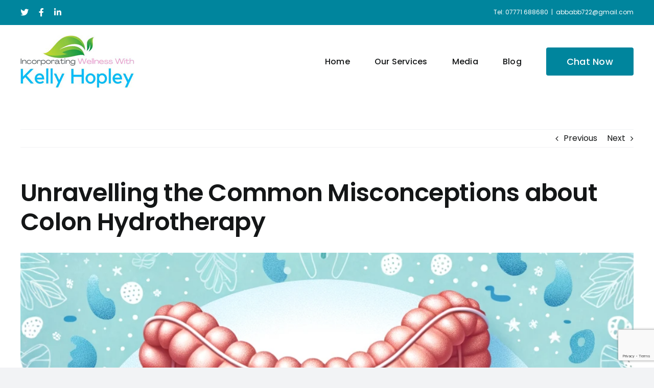

--- FILE ---
content_type: text/html; charset=UTF-8
request_url: https://incorporatingwellnesswithkellyhopley.com/unravelling-the-common-misconceptions-about-colon-hydrotherapy/
body_size: 16770
content:
<!DOCTYPE html>
<html class="avada-html-layout-wide avada-html-header-position-top" lang="en-GB" prefix="og: http://ogp.me/ns# fb: http://ogp.me/ns/fb#">
<head>
	<meta http-equiv="X-UA-Compatible" content="IE=edge" />
	<meta http-equiv="Content-Type" content="text/html; charset=utf-8"/>
	<meta name="viewport" content="width=device-width, initial-scale=1" />
	<meta name='robots' content='index, follow, max-image-preview:large, max-snippet:-1, max-video-preview:-1' />

	<!-- This site is optimized with the Yoast SEO plugin v21.5 - https://yoast.com/wordpress/plugins/seo/ -->
	<title>Unravelling the Common Misconceptions about Colon Hydrotherapy - Incorporating Wellness with Kelly Hopley</title>
	<meta name="description" content="Despite its long history and proven benefits, several myths and misconceptions persist, often deterring potential users. This article aims to debunk those myths and provide a clear, informative perspective on this therapeutic practice." />
	<link rel="canonical" href="https://incorporatingwellnesswithkellyhopley.com/unravelling-the-common-misconceptions-about-colon-hydrotherapy/" />
	<meta property="og:locale" content="en_GB" />
	<meta property="og:type" content="article" />
	<meta property="og:title" content="Unravelling the Common Misconceptions about Colon Hydrotherapy - Incorporating Wellness with Kelly Hopley" />
	<meta property="og:description" content="Despite its long history and proven benefits, several myths and misconceptions persist, often deterring potential users. This article aims to debunk those myths and provide a clear, informative perspective on this therapeutic practice." />
	<meta property="og:url" content="https://incorporatingwellnesswithkellyhopley.com/unravelling-the-common-misconceptions-about-colon-hydrotherapy/" />
	<meta property="og:site_name" content="Incorporating Wellness with Kelly Hopley" />
	<meta property="article:publisher" content="https://www.facebook.com/incorporatingwellness" />
	<meta property="article:published_time" content="2023-10-23T08:50:03+00:00" />
	<meta property="article:modified_time" content="2024-03-07T15:08:14+00:00" />
	<meta property="og:image" content="https://incorporatingwellnesswithkellyhopley.com/wp-content/uploads/2023/10/2.png" />
	<meta property="og:image:width" content="1024" />
	<meta property="og:image:height" content="1024" />
	<meta property="og:image:type" content="image/png" />
	<meta name="author" content="Kelly Hopley" />
	<meta name="twitter:card" content="summary_large_image" />
	<meta name="twitter:creator" content="@QueenColonic" />
	<meta name="twitter:site" content="@QueenColonic" />
	<meta name="twitter:label1" content="Written by" />
	<meta name="twitter:data1" content="Kelly Hopley" />
	<meta name="twitter:label2" content="Estimated reading time" />
	<meta name="twitter:data2" content="3 minutes" />
	<script type="application/ld+json" class="yoast-schema-graph">{"@context":"https://schema.org","@graph":[{"@type":"Article","@id":"https://incorporatingwellnesswithkellyhopley.com/unravelling-the-common-misconceptions-about-colon-hydrotherapy/#article","isPartOf":{"@id":"https://incorporatingwellnesswithkellyhopley.com/unravelling-the-common-misconceptions-about-colon-hydrotherapy/"},"author":{"name":"Kelly Hopley","@id":"https://incorporatingwellnesswithkellyhopley.com/#/schema/person/d1ebaa10da3800081c403cff23f30903"},"headline":"Unravelling the Common Misconceptions about Colon Hydrotherapy","datePublished":"2023-10-23T08:50:03+00:00","dateModified":"2024-03-07T15:08:14+00:00","mainEntityOfPage":{"@id":"https://incorporatingwellnesswithkellyhopley.com/unravelling-the-common-misconceptions-about-colon-hydrotherapy/"},"wordCount":696,"commentCount":0,"publisher":{"@id":"https://incorporatingwellnesswithkellyhopley.com/#organization"},"image":{"@id":"https://incorporatingwellnesswithkellyhopley.com/unravelling-the-common-misconceptions-about-colon-hydrotherapy/#primaryimage"},"thumbnailUrl":"https://incorporatingwellnesswithkellyhopley.com/wp-content/uploads/2023/10/2.png","articleSection":["Colon Hydrotherapy"],"inLanguage":"en-GB","potentialAction":[{"@type":"CommentAction","name":"Comment","target":["https://incorporatingwellnesswithkellyhopley.com/unravelling-the-common-misconceptions-about-colon-hydrotherapy/#respond"]}]},{"@type":"WebPage","@id":"https://incorporatingwellnesswithkellyhopley.com/unravelling-the-common-misconceptions-about-colon-hydrotherapy/","url":"https://incorporatingwellnesswithkellyhopley.com/unravelling-the-common-misconceptions-about-colon-hydrotherapy/","name":"Unravelling the Common Misconceptions about Colon Hydrotherapy - Incorporating Wellness with Kelly Hopley","isPartOf":{"@id":"https://incorporatingwellnesswithkellyhopley.com/#website"},"primaryImageOfPage":{"@id":"https://incorporatingwellnesswithkellyhopley.com/unravelling-the-common-misconceptions-about-colon-hydrotherapy/#primaryimage"},"image":{"@id":"https://incorporatingwellnesswithkellyhopley.com/unravelling-the-common-misconceptions-about-colon-hydrotherapy/#primaryimage"},"thumbnailUrl":"https://incorporatingwellnesswithkellyhopley.com/wp-content/uploads/2023/10/2.png","datePublished":"2023-10-23T08:50:03+00:00","dateModified":"2024-03-07T15:08:14+00:00","description":"Despite its long history and proven benefits, several myths and misconceptions persist, often deterring potential users. This article aims to debunk those myths and provide a clear, informative perspective on this therapeutic practice.","breadcrumb":{"@id":"https://incorporatingwellnesswithkellyhopley.com/unravelling-the-common-misconceptions-about-colon-hydrotherapy/#breadcrumb"},"inLanguage":"en-GB","potentialAction":[{"@type":"ReadAction","target":["https://incorporatingwellnesswithkellyhopley.com/unravelling-the-common-misconceptions-about-colon-hydrotherapy/"]}]},{"@type":"ImageObject","inLanguage":"en-GB","@id":"https://incorporatingwellnesswithkellyhopley.com/unravelling-the-common-misconceptions-about-colon-hydrotherapy/#primaryimage","url":"https://incorporatingwellnesswithkellyhopley.com/wp-content/uploads/2023/10/2.png","contentUrl":"https://incorporatingwellnesswithkellyhopley.com/wp-content/uploads/2023/10/2.png","width":1024,"height":1024,"caption":"What is colon hydrotherapy"},{"@type":"BreadcrumbList","@id":"https://incorporatingwellnesswithkellyhopley.com/unravelling-the-common-misconceptions-about-colon-hydrotherapy/#breadcrumb","itemListElement":[{"@type":"ListItem","position":1,"name":"Home","item":"https://incorporatingwellnesswithkellyhopley.com/"},{"@type":"ListItem","position":2,"name":"Unravelling the Common Misconceptions about Colon Hydrotherapy"}]},{"@type":"WebSite","@id":"https://incorporatingwellnesswithkellyhopley.com/#website","url":"https://incorporatingwellnesswithkellyhopley.com/","name":"Incorporating Wellness with Kelly Hopley","description":"Natural Nutritionist, Colon Hydrotherapist and Teacher, Reiki Master","publisher":{"@id":"https://incorporatingwellnesswithkellyhopley.com/#organization"},"potentialAction":[{"@type":"SearchAction","target":{"@type":"EntryPoint","urlTemplate":"https://incorporatingwellnesswithkellyhopley.com/?s={search_term_string}"},"query-input":"required name=search_term_string"}],"inLanguage":"en-GB"},{"@type":"Organization","@id":"https://incorporatingwellnesswithkellyhopley.com/#organization","name":"Incorporating Wellness with Kelly Hopley","url":"https://incorporatingwellnesswithkellyhopley.com/","logo":{"@type":"ImageObject","inLanguage":"en-GB","@id":"https://incorporatingwellnesswithkellyhopley.com/#/schema/logo/image/","url":"https://incorporatingwellnesswithkellyhopley.com/wp-content/uploads/2023/06/Inc_Well_Blue.png","contentUrl":"https://incorporatingwellnesswithkellyhopley.com/wp-content/uploads/2023/06/Inc_Well_Blue.png","width":470,"height":149,"caption":"Incorporating Wellness with Kelly Hopley"},"image":{"@id":"https://incorporatingwellnesswithkellyhopley.com/#/schema/logo/image/"},"sameAs":["https://www.facebook.com/incorporatingwellness","https://twitter.com/QueenColonic","https://www.linkedin.com/company/incorporating-wellness-with-kelly-hopley/about/"]},{"@type":"Person","@id":"https://incorporatingwellnesswithkellyhopley.com/#/schema/person/d1ebaa10da3800081c403cff23f30903","name":"Kelly Hopley","image":{"@type":"ImageObject","inLanguage":"en-GB","@id":"https://incorporatingwellnesswithkellyhopley.com/#/schema/person/image/","url":"https://secure.gravatar.com/avatar/d54def3833e28cef0220b23583aae158ee1ff1912fc3f9f5cfd31b4410039472?s=96&d=mm&r=g","contentUrl":"https://secure.gravatar.com/avatar/d54def3833e28cef0220b23583aae158ee1ff1912fc3f9f5cfd31b4410039472?s=96&d=mm&r=g","caption":"Kelly Hopley"},"url":"https://incorporatingwellnesswithkellyhopley.com/author/kellyhopley/"}]}</script>
	<!-- / Yoast SEO plugin. -->


<link rel='dns-prefetch' href='//stats.wp.com' />
<link rel="alternate" type="application/rss+xml" title="Incorporating Wellness with Kelly Hopley &raquo; Feed" href="https://incorporatingwellnesswithkellyhopley.com/feed/" />
<link rel="alternate" type="application/rss+xml" title="Incorporating Wellness with Kelly Hopley &raquo; Comments Feed" href="https://incorporatingwellnesswithkellyhopley.com/comments/feed/" />
		
		
		
				<link rel="alternate" type="application/rss+xml" title="Incorporating Wellness with Kelly Hopley &raquo; Unravelling the Common Misconceptions about Colon Hydrotherapy Comments Feed" href="https://incorporatingwellnesswithkellyhopley.com/unravelling-the-common-misconceptions-about-colon-hydrotherapy/feed/" />
<link rel="alternate" title="oEmbed (JSON)" type="application/json+oembed" href="https://incorporatingwellnesswithkellyhopley.com/wp-json/oembed/1.0/embed?url=https%3A%2F%2Fincorporatingwellnesswithkellyhopley.com%2Funravelling-the-common-misconceptions-about-colon-hydrotherapy%2F" />
<link rel="alternate" title="oEmbed (XML)" type="text/xml+oembed" href="https://incorporatingwellnesswithkellyhopley.com/wp-json/oembed/1.0/embed?url=https%3A%2F%2Fincorporatingwellnesswithkellyhopley.com%2Funravelling-the-common-misconceptions-about-colon-hydrotherapy%2F&#038;format=xml" />

		<meta property="og:title" content="Unravelling the Common Misconceptions about Colon Hydrotherapy"/>
		<meta property="og:type" content="article"/>
		<meta property="og:url" content="https://incorporatingwellnesswithkellyhopley.com/unravelling-the-common-misconceptions-about-colon-hydrotherapy/"/>
		<meta property="og:site_name" content="Incorporating Wellness with Kelly Hopley"/>
		<meta property="og:description" content="Colon hydrotherapy, also termed colonic irrigation, has been a subject of numerous debates within the health and wellness community. Despite its long history and proven benefits, several myths and misconceptions persist, often deterring potential users. This article aims to debunk those myths and provide a clear, informative perspective on this therapeutic practice.
Understanding Colon Hydrotherapy
Before"/>

									<meta property="og:image" content="https://incorporatingwellnesswithkellyhopley.com/wp-content/uploads/2023/10/2.png"/>
							<style id='wp-img-auto-sizes-contain-inline-css' type='text/css'>
img:is([sizes=auto i],[sizes^="auto," i]){contain-intrinsic-size:3000px 1500px}
/*# sourceURL=wp-img-auto-sizes-contain-inline-css */
</style>
<style id='wp-emoji-styles-inline-css' type='text/css'>

	img.wp-smiley, img.emoji {
		display: inline !important;
		border: none !important;
		box-shadow: none !important;
		height: 1em !important;
		width: 1em !important;
		margin: 0 0.07em !important;
		vertical-align: -0.1em !important;
		background: none !important;
		padding: 0 !important;
	}
/*# sourceURL=wp-emoji-styles-inline-css */
</style>
<style id='wp-block-library-inline-css' type='text/css'>
:root{--wp-block-synced-color:#7a00df;--wp-block-synced-color--rgb:122,0,223;--wp-bound-block-color:var(--wp-block-synced-color);--wp-editor-canvas-background:#ddd;--wp-admin-theme-color:#007cba;--wp-admin-theme-color--rgb:0,124,186;--wp-admin-theme-color-darker-10:#006ba1;--wp-admin-theme-color-darker-10--rgb:0,107,160.5;--wp-admin-theme-color-darker-20:#005a87;--wp-admin-theme-color-darker-20--rgb:0,90,135;--wp-admin-border-width-focus:2px}@media (min-resolution:192dpi){:root{--wp-admin-border-width-focus:1.5px}}.wp-element-button{cursor:pointer}:root .has-very-light-gray-background-color{background-color:#eee}:root .has-very-dark-gray-background-color{background-color:#313131}:root .has-very-light-gray-color{color:#eee}:root .has-very-dark-gray-color{color:#313131}:root .has-vivid-green-cyan-to-vivid-cyan-blue-gradient-background{background:linear-gradient(135deg,#00d084,#0693e3)}:root .has-purple-crush-gradient-background{background:linear-gradient(135deg,#34e2e4,#4721fb 50%,#ab1dfe)}:root .has-hazy-dawn-gradient-background{background:linear-gradient(135deg,#faaca8,#dad0ec)}:root .has-subdued-olive-gradient-background{background:linear-gradient(135deg,#fafae1,#67a671)}:root .has-atomic-cream-gradient-background{background:linear-gradient(135deg,#fdd79a,#004a59)}:root .has-nightshade-gradient-background{background:linear-gradient(135deg,#330968,#31cdcf)}:root .has-midnight-gradient-background{background:linear-gradient(135deg,#020381,#2874fc)}:root{--wp--preset--font-size--normal:16px;--wp--preset--font-size--huge:42px}.has-regular-font-size{font-size:1em}.has-larger-font-size{font-size:2.625em}.has-normal-font-size{font-size:var(--wp--preset--font-size--normal)}.has-huge-font-size{font-size:var(--wp--preset--font-size--huge)}.has-text-align-center{text-align:center}.has-text-align-left{text-align:left}.has-text-align-right{text-align:right}.has-fit-text{white-space:nowrap!important}#end-resizable-editor-section{display:none}.aligncenter{clear:both}.items-justified-left{justify-content:flex-start}.items-justified-center{justify-content:center}.items-justified-right{justify-content:flex-end}.items-justified-space-between{justify-content:space-between}.screen-reader-text{border:0;clip-path:inset(50%);height:1px;margin:-1px;overflow:hidden;padding:0;position:absolute;width:1px;word-wrap:normal!important}.screen-reader-text:focus{background-color:#ddd;clip-path:none;color:#444;display:block;font-size:1em;height:auto;left:5px;line-height:normal;padding:15px 23px 14px;text-decoration:none;top:5px;width:auto;z-index:100000}html :where(.has-border-color){border-style:solid}html :where([style*=border-top-color]){border-top-style:solid}html :where([style*=border-right-color]){border-right-style:solid}html :where([style*=border-bottom-color]){border-bottom-style:solid}html :where([style*=border-left-color]){border-left-style:solid}html :where([style*=border-width]){border-style:solid}html :where([style*=border-top-width]){border-top-style:solid}html :where([style*=border-right-width]){border-right-style:solid}html :where([style*=border-bottom-width]){border-bottom-style:solid}html :where([style*=border-left-width]){border-left-style:solid}html :where(img[class*=wp-image-]){height:auto;max-width:100%}:where(figure){margin:0 0 1em}html :where(.is-position-sticky){--wp-admin--admin-bar--position-offset:var(--wp-admin--admin-bar--height,0px)}@media screen and (max-width:600px){html :where(.is-position-sticky){--wp-admin--admin-bar--position-offset:0px}}

/*# sourceURL=wp-block-library-inline-css */
</style><style id='global-styles-inline-css' type='text/css'>
:root{--wp--preset--aspect-ratio--square: 1;--wp--preset--aspect-ratio--4-3: 4/3;--wp--preset--aspect-ratio--3-4: 3/4;--wp--preset--aspect-ratio--3-2: 3/2;--wp--preset--aspect-ratio--2-3: 2/3;--wp--preset--aspect-ratio--16-9: 16/9;--wp--preset--aspect-ratio--9-16: 9/16;--wp--preset--color--black: #000000;--wp--preset--color--cyan-bluish-gray: #abb8c3;--wp--preset--color--white: #ffffff;--wp--preset--color--pale-pink: #f78da7;--wp--preset--color--vivid-red: #cf2e2e;--wp--preset--color--luminous-vivid-orange: #ff6900;--wp--preset--color--luminous-vivid-amber: #fcb900;--wp--preset--color--light-green-cyan: #7bdcb5;--wp--preset--color--vivid-green-cyan: #00d084;--wp--preset--color--pale-cyan-blue: #8ed1fc;--wp--preset--color--vivid-cyan-blue: #0693e3;--wp--preset--color--vivid-purple: #9b51e0;--wp--preset--color--awb-color-1: #ffffff;--wp--preset--color--awb-color-2: #f9f9fb;--wp--preset--color--awb-color-3: #f2f3f5;--wp--preset--color--awb-color-4: #00859d;--wp--preset--color--awb-color-5: #00859d;--wp--preset--color--awb-color-6: #434549;--wp--preset--color--awb-color-7: #212326;--wp--preset--color--awb-color-8: #141617;--wp--preset--gradient--vivid-cyan-blue-to-vivid-purple: linear-gradient(135deg,rgb(6,147,227) 0%,rgb(155,81,224) 100%);--wp--preset--gradient--light-green-cyan-to-vivid-green-cyan: linear-gradient(135deg,rgb(122,220,180) 0%,rgb(0,208,130) 100%);--wp--preset--gradient--luminous-vivid-amber-to-luminous-vivid-orange: linear-gradient(135deg,rgb(252,185,0) 0%,rgb(255,105,0) 100%);--wp--preset--gradient--luminous-vivid-orange-to-vivid-red: linear-gradient(135deg,rgb(255,105,0) 0%,rgb(207,46,46) 100%);--wp--preset--gradient--very-light-gray-to-cyan-bluish-gray: linear-gradient(135deg,rgb(238,238,238) 0%,rgb(169,184,195) 100%);--wp--preset--gradient--cool-to-warm-spectrum: linear-gradient(135deg,rgb(74,234,220) 0%,rgb(151,120,209) 20%,rgb(207,42,186) 40%,rgb(238,44,130) 60%,rgb(251,105,98) 80%,rgb(254,248,76) 100%);--wp--preset--gradient--blush-light-purple: linear-gradient(135deg,rgb(255,206,236) 0%,rgb(152,150,240) 100%);--wp--preset--gradient--blush-bordeaux: linear-gradient(135deg,rgb(254,205,165) 0%,rgb(254,45,45) 50%,rgb(107,0,62) 100%);--wp--preset--gradient--luminous-dusk: linear-gradient(135deg,rgb(255,203,112) 0%,rgb(199,81,192) 50%,rgb(65,88,208) 100%);--wp--preset--gradient--pale-ocean: linear-gradient(135deg,rgb(255,245,203) 0%,rgb(182,227,212) 50%,rgb(51,167,181) 100%);--wp--preset--gradient--electric-grass: linear-gradient(135deg,rgb(202,248,128) 0%,rgb(113,206,126) 100%);--wp--preset--gradient--midnight: linear-gradient(135deg,rgb(2,3,129) 0%,rgb(40,116,252) 100%);--wp--preset--font-size--small: 11.25px;--wp--preset--font-size--medium: 20px;--wp--preset--font-size--large: 22.5px;--wp--preset--font-size--x-large: 42px;--wp--preset--font-size--normal: 15px;--wp--preset--font-size--xlarge: 30px;--wp--preset--font-size--huge: 45px;--wp--preset--spacing--20: 0.44rem;--wp--preset--spacing--30: 0.67rem;--wp--preset--spacing--40: 1rem;--wp--preset--spacing--50: 1.5rem;--wp--preset--spacing--60: 2.25rem;--wp--preset--spacing--70: 3.38rem;--wp--preset--spacing--80: 5.06rem;--wp--preset--shadow--natural: 6px 6px 9px rgba(0, 0, 0, 0.2);--wp--preset--shadow--deep: 12px 12px 50px rgba(0, 0, 0, 0.4);--wp--preset--shadow--sharp: 6px 6px 0px rgba(0, 0, 0, 0.2);--wp--preset--shadow--outlined: 6px 6px 0px -3px rgb(255, 255, 255), 6px 6px rgb(0, 0, 0);--wp--preset--shadow--crisp: 6px 6px 0px rgb(0, 0, 0);}:where(.is-layout-flex){gap: 0.5em;}:where(.is-layout-grid){gap: 0.5em;}body .is-layout-flex{display: flex;}.is-layout-flex{flex-wrap: wrap;align-items: center;}.is-layout-flex > :is(*, div){margin: 0;}body .is-layout-grid{display: grid;}.is-layout-grid > :is(*, div){margin: 0;}:where(.wp-block-columns.is-layout-flex){gap: 2em;}:where(.wp-block-columns.is-layout-grid){gap: 2em;}:where(.wp-block-post-template.is-layout-flex){gap: 1.25em;}:where(.wp-block-post-template.is-layout-grid){gap: 1.25em;}.has-black-color{color: var(--wp--preset--color--black) !important;}.has-cyan-bluish-gray-color{color: var(--wp--preset--color--cyan-bluish-gray) !important;}.has-white-color{color: var(--wp--preset--color--white) !important;}.has-pale-pink-color{color: var(--wp--preset--color--pale-pink) !important;}.has-vivid-red-color{color: var(--wp--preset--color--vivid-red) !important;}.has-luminous-vivid-orange-color{color: var(--wp--preset--color--luminous-vivid-orange) !important;}.has-luminous-vivid-amber-color{color: var(--wp--preset--color--luminous-vivid-amber) !important;}.has-light-green-cyan-color{color: var(--wp--preset--color--light-green-cyan) !important;}.has-vivid-green-cyan-color{color: var(--wp--preset--color--vivid-green-cyan) !important;}.has-pale-cyan-blue-color{color: var(--wp--preset--color--pale-cyan-blue) !important;}.has-vivid-cyan-blue-color{color: var(--wp--preset--color--vivid-cyan-blue) !important;}.has-vivid-purple-color{color: var(--wp--preset--color--vivid-purple) !important;}.has-black-background-color{background-color: var(--wp--preset--color--black) !important;}.has-cyan-bluish-gray-background-color{background-color: var(--wp--preset--color--cyan-bluish-gray) !important;}.has-white-background-color{background-color: var(--wp--preset--color--white) !important;}.has-pale-pink-background-color{background-color: var(--wp--preset--color--pale-pink) !important;}.has-vivid-red-background-color{background-color: var(--wp--preset--color--vivid-red) !important;}.has-luminous-vivid-orange-background-color{background-color: var(--wp--preset--color--luminous-vivid-orange) !important;}.has-luminous-vivid-amber-background-color{background-color: var(--wp--preset--color--luminous-vivid-amber) !important;}.has-light-green-cyan-background-color{background-color: var(--wp--preset--color--light-green-cyan) !important;}.has-vivid-green-cyan-background-color{background-color: var(--wp--preset--color--vivid-green-cyan) !important;}.has-pale-cyan-blue-background-color{background-color: var(--wp--preset--color--pale-cyan-blue) !important;}.has-vivid-cyan-blue-background-color{background-color: var(--wp--preset--color--vivid-cyan-blue) !important;}.has-vivid-purple-background-color{background-color: var(--wp--preset--color--vivid-purple) !important;}.has-black-border-color{border-color: var(--wp--preset--color--black) !important;}.has-cyan-bluish-gray-border-color{border-color: var(--wp--preset--color--cyan-bluish-gray) !important;}.has-white-border-color{border-color: var(--wp--preset--color--white) !important;}.has-pale-pink-border-color{border-color: var(--wp--preset--color--pale-pink) !important;}.has-vivid-red-border-color{border-color: var(--wp--preset--color--vivid-red) !important;}.has-luminous-vivid-orange-border-color{border-color: var(--wp--preset--color--luminous-vivid-orange) !important;}.has-luminous-vivid-amber-border-color{border-color: var(--wp--preset--color--luminous-vivid-amber) !important;}.has-light-green-cyan-border-color{border-color: var(--wp--preset--color--light-green-cyan) !important;}.has-vivid-green-cyan-border-color{border-color: var(--wp--preset--color--vivid-green-cyan) !important;}.has-pale-cyan-blue-border-color{border-color: var(--wp--preset--color--pale-cyan-blue) !important;}.has-vivid-cyan-blue-border-color{border-color: var(--wp--preset--color--vivid-cyan-blue) !important;}.has-vivid-purple-border-color{border-color: var(--wp--preset--color--vivid-purple) !important;}.has-vivid-cyan-blue-to-vivid-purple-gradient-background{background: var(--wp--preset--gradient--vivid-cyan-blue-to-vivid-purple) !important;}.has-light-green-cyan-to-vivid-green-cyan-gradient-background{background: var(--wp--preset--gradient--light-green-cyan-to-vivid-green-cyan) !important;}.has-luminous-vivid-amber-to-luminous-vivid-orange-gradient-background{background: var(--wp--preset--gradient--luminous-vivid-amber-to-luminous-vivid-orange) !important;}.has-luminous-vivid-orange-to-vivid-red-gradient-background{background: var(--wp--preset--gradient--luminous-vivid-orange-to-vivid-red) !important;}.has-very-light-gray-to-cyan-bluish-gray-gradient-background{background: var(--wp--preset--gradient--very-light-gray-to-cyan-bluish-gray) !important;}.has-cool-to-warm-spectrum-gradient-background{background: var(--wp--preset--gradient--cool-to-warm-spectrum) !important;}.has-blush-light-purple-gradient-background{background: var(--wp--preset--gradient--blush-light-purple) !important;}.has-blush-bordeaux-gradient-background{background: var(--wp--preset--gradient--blush-bordeaux) !important;}.has-luminous-dusk-gradient-background{background: var(--wp--preset--gradient--luminous-dusk) !important;}.has-pale-ocean-gradient-background{background: var(--wp--preset--gradient--pale-ocean) !important;}.has-electric-grass-gradient-background{background: var(--wp--preset--gradient--electric-grass) !important;}.has-midnight-gradient-background{background: var(--wp--preset--gradient--midnight) !important;}.has-small-font-size{font-size: var(--wp--preset--font-size--small) !important;}.has-medium-font-size{font-size: var(--wp--preset--font-size--medium) !important;}.has-large-font-size{font-size: var(--wp--preset--font-size--large) !important;}.has-x-large-font-size{font-size: var(--wp--preset--font-size--x-large) !important;}
/*# sourceURL=global-styles-inline-css */
</style>

<style id='classic-theme-styles-inline-css' type='text/css'>
/*! This file is auto-generated */
.wp-block-button__link{color:#fff;background-color:#32373c;border-radius:9999px;box-shadow:none;text-decoration:none;padding:calc(.667em + 2px) calc(1.333em + 2px);font-size:1.125em}.wp-block-file__button{background:#32373c;color:#fff;text-decoration:none}
/*# sourceURL=/wp-includes/css/classic-themes.min.css */
</style>
<link rel='stylesheet' id='contact-form-7-css' href='https://incorporatingwellnesswithkellyhopley.com/wp-content/plugins/contact-form-7/includes/css/styles.css?ver=5.8.2' type='text/css' media='all' />
<style id='woocommerce-inline-inline-css' type='text/css'>
.woocommerce form .form-row .required { visibility: visible; }
/*# sourceURL=woocommerce-inline-inline-css */
</style>
<link rel='stylesheet' id='dashicons-css' href='https://incorporatingwellnesswithkellyhopley.com/wp-includes/css/dashicons.min.css?ver=6.9' type='text/css' media='all' />
<link rel='stylesheet' id='grw-public-main-css-css' href='https://incorporatingwellnesswithkellyhopley.com/wp-content/plugins/widget-google-reviews/assets/css/public-main.css?ver=2.9' type='text/css' media='all' />
<link rel='stylesheet' id='fusion-dynamic-css-css' href='https://incorporatingwellnesswithkellyhopley.com/wp-content/uploads/fusion-styles/312968eb8848268d8d6ec1afa2a38dbd.min.css?ver=3.10.1' type='text/css' media='all' />
<script type="text/template" id="tmpl-variation-template">
	<div class="woocommerce-variation-description">{{{ data.variation.variation_description }}}</div>
	<div class="woocommerce-variation-price">{{{ data.variation.price_html }}}</div>
	<div class="woocommerce-variation-availability">{{{ data.variation.availability_html }}}</div>
</script>
<script type="text/template" id="tmpl-unavailable-variation-template">
	<p>Sorry, this product is unavailable. Please choose a different combination.</p>
</script>
<script type="text/javascript" src="https://incorporatingwellnesswithkellyhopley.com/wp-includes/js/dist/hooks.min.js?ver=dd5603f07f9220ed27f1" id="wp-hooks-js"></script>
<script type="text/javascript" src="https://stats.wp.com/w.js?ver=202604" id="woo-tracks-js"></script>
<script type="text/javascript" src="https://incorporatingwellnesswithkellyhopley.com/wp-includes/js/jquery/jquery.min.js?ver=3.7.1" id="jquery-core-js"></script>
<script type="text/javascript" src="https://incorporatingwellnesswithkellyhopley.com/wp-includes/js/jquery/jquery-migrate.min.js?ver=3.4.1" id="jquery-migrate-js"></script>
<script type="text/javascript" defer="defer" src="https://incorporatingwellnesswithkellyhopley.com/wp-content/plugins/widget-google-reviews/assets/js/public-main.js?ver=2.9" id="grw-public-main-js-js"></script>
<link rel="https://api.w.org/" href="https://incorporatingwellnesswithkellyhopley.com/wp-json/" /><link rel="alternate" title="JSON" type="application/json" href="https://incorporatingwellnesswithkellyhopley.com/wp-json/wp/v2/posts/549" /><link rel="EditURI" type="application/rsd+xml" title="RSD" href="https://incorporatingwellnesswithkellyhopley.com/xmlrpc.php?rsd" />

<link rel='shortlink' href='https://incorporatingwellnesswithkellyhopley.com/?p=549' />
    <link rel="preload" href="https://incorporatingwellnesswithkellyhopley.com/wp-content/themes/Avada/includes/lib/assets/fonts/icomoon/awb-icons.woff" as="font" type="font/woff" crossorigin><link rel="preload" href="//incorporatingwellnesswithkellyhopley.com/wp-content/themes/Avada/includes/lib/assets/fonts/fontawesome/webfonts/fa-brands-400.woff2" as="font" type="font/woff2" crossorigin><link rel="preload" href="//incorporatingwellnesswithkellyhopley.com/wp-content/themes/Avada/includes/lib/assets/fonts/fontawesome/webfonts/fa-regular-400.woff2" as="font" type="font/woff2" crossorigin><link rel="preload" href="//incorporatingwellnesswithkellyhopley.com/wp-content/themes/Avada/includes/lib/assets/fonts/fontawesome/webfonts/fa-solid-900.woff2" as="font" type="font/woff2" crossorigin><style type="text/css" id="css-fb-visibility">@media screen and (max-width: 640px){.fusion-no-small-visibility{display:none !important;}body .sm-text-align-center{text-align:center !important;}body .sm-text-align-left{text-align:left !important;}body .sm-text-align-right{text-align:right !important;}body .sm-flex-align-center{justify-content:center !important;}body .sm-flex-align-flex-start{justify-content:flex-start !important;}body .sm-flex-align-flex-end{justify-content:flex-end !important;}body .sm-mx-auto{margin-left:auto !important;margin-right:auto !important;}body .sm-ml-auto{margin-left:auto !important;}body .sm-mr-auto{margin-right:auto !important;}body .fusion-absolute-position-small{position:absolute;top:auto;width:100%;}.awb-sticky.awb-sticky-small{ position: sticky; top: var(--awb-sticky-offset,0); }}@media screen and (min-width: 641px) and (max-width: 1024px){.fusion-no-medium-visibility{display:none !important;}body .md-text-align-center{text-align:center !important;}body .md-text-align-left{text-align:left !important;}body .md-text-align-right{text-align:right !important;}body .md-flex-align-center{justify-content:center !important;}body .md-flex-align-flex-start{justify-content:flex-start !important;}body .md-flex-align-flex-end{justify-content:flex-end !important;}body .md-mx-auto{margin-left:auto !important;margin-right:auto !important;}body .md-ml-auto{margin-left:auto !important;}body .md-mr-auto{margin-right:auto !important;}body .fusion-absolute-position-medium{position:absolute;top:auto;width:100%;}.awb-sticky.awb-sticky-medium{ position: sticky; top: var(--awb-sticky-offset,0); }}@media screen and (min-width: 1025px){.fusion-no-large-visibility{display:none !important;}body .lg-text-align-center{text-align:center !important;}body .lg-text-align-left{text-align:left !important;}body .lg-text-align-right{text-align:right !important;}body .lg-flex-align-center{justify-content:center !important;}body .lg-flex-align-flex-start{justify-content:flex-start !important;}body .lg-flex-align-flex-end{justify-content:flex-end !important;}body .lg-mx-auto{margin-left:auto !important;margin-right:auto !important;}body .lg-ml-auto{margin-left:auto !important;}body .lg-mr-auto{margin-right:auto !important;}body .fusion-absolute-position-large{position:absolute;top:auto;width:100%;}.awb-sticky.awb-sticky-large{ position: sticky; top: var(--awb-sticky-offset,0); }}</style>	<noscript><style>.woocommerce-product-gallery{ opacity: 1 !important; }</style></noscript>
				<style id="wpsp-style-frontend"></style>
			<link rel="icon" href="https://incorporatingwellnesswithkellyhopley.com/wp-content/uploads/2022/12/cropped-KH-1-32x32.png" sizes="32x32" />
<link rel="icon" href="https://incorporatingwellnesswithkellyhopley.com/wp-content/uploads/2022/12/cropped-KH-1-192x192.png" sizes="192x192" />
<link rel="apple-touch-icon" href="https://incorporatingwellnesswithkellyhopley.com/wp-content/uploads/2022/12/cropped-KH-1-180x180.png" />
<meta name="msapplication-TileImage" content="https://incorporatingwellnesswithkellyhopley.com/wp-content/uploads/2022/12/cropped-KH-1-270x270.png" />
		<script type="text/javascript">
			var doc = document.documentElement;
			doc.setAttribute( 'data-useragent', navigator.userAgent );
		</script>
		<!-- Google tag (gtag.js) -->
<script async src="https://www.googletagmanager.com/gtag/js?id=G-GETEHCZYLG"></script>
<script>
  window.dataLayer = window.dataLayer || [];
  function gtag(){dataLayer.push(arguments);}
  gtag('js', new Date());

  gtag('config', 'G-GETEHCZYLG');
</script>
<!-- Google tag (gtag.js) -->
<script async src="https://www.googletagmanager.com/gtag/js?id=UA-273662670-1"></script>
<script>
  window.dataLayer = window.dataLayer || [];
  function gtag(){dataLayer.push(arguments);}
  gtag('js', new Date());

  gtag('config', 'UA-273662670-1');
</script>
<meta name="msvalidate.01" content="DFC3104C4FB97E970D61D4CF737B6D8B" />
	<script src="https://code.iconify.design/iconify-icon/1.0.7/iconify-icon.min.js"></script>
<script type="application/ld+json">
{
  "@context": "https://schema.org",
  "@type": "HealthAndBeautyBusiness",
  "name": "Incorporating Wellness with Kelly Hopley",
  "image": "https://incorporatingwellnesswithkellyhopley.com/wp-content/uploads/2023/06/Inc_Well_Blue-tv.png",
  "@id": "",
  "url": "https://incorporatingwellnesswithkellyhopley.com/",
  "telephone": "07974 692504",
  "address": {
    "@type": "PostalAddress",
    "streetAddress": "The Health Shop, 86 Station St, Mansfield Woodhouse",
    "addressLocality": "Mansfield",
    "postalCode": "NG19 8AB",
    "addressCountry": "GB"
  },
  "openingHoursSpecification": {
    "@type": "OpeningHoursSpecification",
    "dayOfWeek": [
      "Monday",
      "Tuesday",
      "Wednesday",
      "Thursday",
      "Friday",
      "Saturday",
      "Sunday"
    ],
    "opens": "00:00",
    "closes": "23:59"
  },
  "sameAs": [
    "https://www.facebook.com/incorporatingwellness",
    "https://twitter.com/QueenColonic"
  ] 
}
</script>
<!-- Google tag (gtag.js) -->
<script async src="https://www.googletagmanager.com/gtag/js?id=AW-11248377228"></script>
<script>
  window.dataLayer = window.dataLayer || [];
  function gtag(){dataLayer.push(arguments);}
  gtag('js', new Date());

  gtag('config', 'AW-11248377228');
</script>
<!-- Event snippet for Website lead conversion page -->
<script>
  gtag('event', 'conversion', {'send_to': 'AW-11248377228/a9BzCOGNoLcYEIy70vMp'});
</script>
<!-- Google tag (gtag.js) -->
<script async src="https://www.googletagmanager.com/gtag/js?id=AW-11248377228"></script>
<script>
  window.dataLayer = window.dataLayer || [];
  function gtag(){dataLayer.push(arguments);}
  gtag('js', new Date());

  gtag('config', 'AW-11248377228');
</script>
<script>
  gtag('config', 'AW-11248377228/UJHmCMmWs88YEIy70vMp', {
    'phone_conversion_number': '07974 692504'
  });
</script>
<!-- Google Tag Manager -->
<script>(function(w,d,s,l,i){w[l]=w[l]||[];w[l].push({'gtm.start':
new Date().getTime(),event:'gtm.js'});var f=d.getElementsByTagName(s)[0],
j=d.createElement(s),dl=l!='dataLayer'?'&l='+l:'';j.async=true;j.src=
'https://www.googletagmanager.com/gtm.js?id='+i+dl;f.parentNode.insertBefore(j,f);
})(window,document,'script','dataLayer','GTM-5RPV8MQ3');</script>
<!-- End Google Tag Manager -->
<!-- Event snippet for Contact Form Tracking conversion page -->
<script>
  gtag('event', 'conversion', {'send_to': 'AW-11248377228/gK7LCLjOv9gYEIy70vMp'});
</script>

<link rel="preconnect" href="https://fonts.googleapis.com">
<link rel="preconnect" href="https://fonts.gstatic.com" crossorigin>
<link href="https://fonts.googleapis.com/css2?family=Poppins:ital,wght@0,100;0,200;0,300;0,400;0,500;0,600;0,700;0,800;0,900;1,100;1,200;1,300;1,400;1,500;1,600;1,700;1,800;1,900&display=swap" rel="stylesheet"></head>

<body class="wp-singular post-template-default single single-post postid-549 single-format-standard wp-custom-logo wp-theme-Avada theme-Avada woocommerce-no-js wp-schema-pro-2.7.10 awb-no-sidebars fusion-image-hovers fusion-pagination-sizing fusion-button_type-flat fusion-button_span-no fusion-button_gradient-linear avada-image-rollover-circle-yes avada-image-rollover-yes avada-image-rollover-direction-left fusion-body ltr fusion-sticky-header no-tablet-sticky-header no-mobile-sticky-header no-mobile-slidingbar no-mobile-totop avada-has-rev-slider-styles fusion-disable-outline fusion-sub-menu-fade mobile-logo-pos-left layout-wide-mode avada-has-boxed-modal-shadow-none layout-scroll-offset-full avada-has-zero-margin-offset-top fusion-top-header menu-text-align-center fusion-woo-product-design-classic fusion-woo-shop-page-columns-4 fusion-woo-related-columns-0 fusion-woo-archive-page-columns-3 avada-has-woo-gallery-disabled woo-sale-badge-circle woo-outofstock-badge-top_bar mobile-menu-design-classic fusion-show-pagination-text fusion-header-layout-v3 avada-responsive avada-footer-fx-none avada-menu-highlight-style-textcolor fusion-search-form-clean fusion-main-menu-search-overlay fusion-avatar-circle avada-dropdown-styles avada-blog-layout-large avada-blog-archive-layout-large avada-header-shadow-no avada-menu-icon-position-left avada-has-megamenu-shadow avada-has-mobile-menu-search avada-has-breadcrumb-mobile-hidden avada-has-titlebar-hide avada-header-border-color-full-transparent avada-has-pagination-width_height avada-flyout-menu-direction-fade avada-ec-views-v1" data-awb-post-id="549">
		<a class="skip-link screen-reader-text" href="#content">Skip to content</a>

	<div id="boxed-wrapper">
		
		<div id="wrapper" class="fusion-wrapper">
			<div id="home" style="position:relative;top:-1px;"></div>
							
					
			<header class="fusion-header-wrapper">
				<div class="fusion-header-v3 fusion-logo-alignment fusion-logo-left fusion-sticky-menu- fusion-sticky-logo- fusion-mobile-logo-  fusion-mobile-menu-design-classic">
					
<div class="fusion-secondary-header">
	<div class="fusion-row">
					<div class="fusion-alignleft">
				<div class="fusion-social-links-header"><div class="fusion-social-networks"><div class="fusion-social-networks-wrapper"><a  class="fusion-social-network-icon fusion-tooltip fa-twitter fab" style data-placement="bottom" data-title="Twitter" data-toggle="tooltip" title="Twitter" href="https://twitter.com/QueenColonic" target="_blank" rel="noopener noreferrer"><span class="screen-reader-text">Twitter</span></a><a  class="fusion-social-network-icon fusion-tooltip fa-facebook-f fab" style data-placement="bottom" data-title="Facebook" data-toggle="tooltip" title="Facebook" href="https://www.facebook.com/incorporatingwellness" target="_blank" rel="noreferrer"><span class="screen-reader-text">Facebook</span></a><a  class="fusion-social-network-icon fusion-tooltip fa-linkedin-in fab" style data-placement="bottom" data-title="LinkedIn" data-toggle="tooltip" title="LinkedIn" href="https://www.linkedin.com/in/%E2%9C%A8kelly-hopley-mbant-cnhc-midlands-clinic-of-the-year-1342b724/" target="_blank" rel="noopener noreferrer"><span class="screen-reader-text">LinkedIn</span></a></div></div></div>			</div>
							<div class="fusion-alignright">
				<div class="fusion-contact-info"><span class="fusion-contact-info-phone-number">Tel: 07771 688680</span><span class="fusion-header-separator">|</span><span class="fusion-contact-info-email-address"><a href="mailto:a&#98;babb&#55;&#50;&#50;&#64;&#103;&#109;&#97;i&#108;&#46;&#99;om">a&#98;babb&#55;&#50;&#50;&#64;&#103;&#109;&#97;i&#108;&#46;&#99;om</a></span></div>			</div>
			</div>
</div>
<div class="fusion-header-sticky-height"></div>
<div class="fusion-header">
	<div class="fusion-row">
					<div class="fusion-logo" data-margin-top="20px" data-margin-bottom="20px" data-margin-left="0px" data-margin-right="0px">
			<a class="fusion-logo-link"  href="https://incorporatingwellnesswithkellyhopley.com/" >

						<!-- standard logo -->
			<img src="https://incorporatingwellnesswithkellyhopley.com/wp-content/uploads/2024/01/incorporating-wellness-with-kelly-hopley-logo.jpg" srcset="https://incorporatingwellnesswithkellyhopley.com/wp-content/uploads/2024/01/incorporating-wellness-with-kelly-hopley-logo.jpg 1x, https://incorporatingwellnesswithkellyhopley.com/wp-content/uploads/2024/01/incorporating-wellness-with-kelly-hopley-logo-ret.jpg 2x" width="223" height="103" style="max-height:103px;height:auto;" alt="Incorporating Wellness with Kelly Hopley Logo" data-retina_logo_url="https://incorporatingwellnesswithkellyhopley.com/wp-content/uploads/2024/01/incorporating-wellness-with-kelly-hopley-logo-ret.jpg" class="fusion-standard-logo" />

			
					</a>
		</div>		<nav class="fusion-main-menu" aria-label="Main Menu"><div class="fusion-overlay-search">		<form role="search" class="searchform fusion-search-form  fusion-search-form-clean" method="get" action="https://incorporatingwellnesswithkellyhopley.com/">
			<div class="fusion-search-form-content">

				
				<div class="fusion-search-field search-field">
					<label><span class="screen-reader-text">Search for:</span>
													<input type="search" value="" name="s" class="s" placeholder="Search..." required aria-required="true" aria-label="Search..."/>
											</label>
				</div>
				<div class="fusion-search-button search-button">
					<input type="submit" class="fusion-search-submit searchsubmit" aria-label="Search" value="&#xf002;" />
									</div>

				
			</div>


			
		</form>
		<div class="fusion-search-spacer"></div><a href="#" role="button" aria-label="Close Search" class="fusion-close-search"></a></div><ul id="menu-main" class="fusion-menu"><li  id="menu-item-237"  class="menu-item menu-item-type-post_type menu-item-object-page menu-item-home menu-item-237"  data-item-id="237"><a  href="https://incorporatingwellnesswithkellyhopley.com/" class="fusion-textcolor-highlight"><span class="menu-text">Home</span></a></li><li  id="menu-item-359"  class="menu-item menu-item-type-post_type menu-item-object-page menu-item-359"  data-item-id="359"><a  href="https://incorporatingwellnesswithkellyhopley.com/services/" class="fusion-textcolor-highlight"><span class="menu-text">Our Services</span></a></li><li  id="menu-item-401"  class="menu-item menu-item-type-post_type menu-item-object-page menu-item-401"  data-item-id="401"><a  href="https://incorporatingwellnesswithkellyhopley.com/media/" class="fusion-textcolor-highlight"><span class="menu-text">Media</span></a></li><li  id="menu-item-485"  class="menu-item menu-item-type-post_type menu-item-object-page menu-item-485"  data-item-id="485"><a  href="https://incorporatingwellnesswithkellyhopley.com/blog/" class="fusion-textcolor-highlight"><span class="menu-text">Blog</span></a></li><li  id="menu-item-377"  class="menu-item menu-item-type-post_type menu-item-object-page menu-item-377 fusion-menu-item-button"  data-item-id="377"><a  href="https://incorporatingwellnesswithkellyhopley.com/booking/" class="fusion-textcolor-highlight"><span class="menu-text fusion-button button-default button-xlarge">Chat Now</span></a></li></ul></nav>
<nav class="fusion-mobile-nav-holder fusion-mobile-menu-text-align-left" aria-label="Main Menu Mobile"></nav>

		
<div class="fusion-clearfix"></div>
<div class="fusion-mobile-menu-search">
			<form role="search" class="searchform fusion-search-form  fusion-search-form-clean" method="get" action="https://incorporatingwellnesswithkellyhopley.com/">
			<div class="fusion-search-form-content">

				
				<div class="fusion-search-field search-field">
					<label><span class="screen-reader-text">Search for:</span>
													<input type="search" value="" name="s" class="s" placeholder="Search..." required aria-required="true" aria-label="Search..."/>
											</label>
				</div>
				<div class="fusion-search-button search-button">
					<input type="submit" class="fusion-search-submit searchsubmit" aria-label="Search" value="&#xf002;" />
									</div>

				
			</div>


			
		</form>
		</div>
			</div>
</div>
				</div>
				<div class="fusion-clearfix"></div>
			</header>
								
							<div id="sliders-container" class="fusion-slider-visibility">
					</div>
				
					
							
			
						<main id="main" class="clearfix ">
				<div class="fusion-row" style="">

<section id="content" style="">
			<div class="single-navigation clearfix">
			<a href="https://incorporatingwellnesswithkellyhopley.com/the-crucial-role-of-gut-health-in-promoting-overall-well-being/" rel="prev">Previous</a>			<a href="https://incorporatingwellnesswithkellyhopley.com/omega-boost-the-incredible-health-benefits-of-uk-favoured-fish-like-mackerel-and-salmon/" rel="next">Next</a>		</div>
	
					<article id="post-549" class="post post-549 type-post status-publish format-standard has-post-thumbnail hentry category-colon-hydrotherapy">
																		<h1 class="entry-title fusion-post-title">Unravelling the Common Misconceptions about Colon Hydrotherapy</h1>							
														<div class="fusion-flexslider flexslider fusion-flexslider-loading post-slideshow fusion-post-slideshow">
				<ul class="slides">
																<li>
																																<a href="https://incorporatingwellnesswithkellyhopley.com/wp-content/uploads/2023/10/2.png" data-rel="iLightbox[gallery549]" title="" data-title="What is colon hydrotherapy" data-caption="" aria-label="What is colon hydrotherapy">
										<span class="screen-reader-text">View Larger Image</span>
										<img width="1024" height="1024" src="https://incorporatingwellnesswithkellyhopley.com/wp-content/uploads/2023/10/2.png" class="attachment-full size-full wp-post-image" alt="What is colon hydrotherapy" decoding="async" fetchpriority="high" srcset="https://incorporatingwellnesswithkellyhopley.com/wp-content/uploads/2023/10/2-200x200.png 200w, https://incorporatingwellnesswithkellyhopley.com/wp-content/uploads/2023/10/2-400x400.png 400w, https://incorporatingwellnesswithkellyhopley.com/wp-content/uploads/2023/10/2-600x600.png 600w, https://incorporatingwellnesswithkellyhopley.com/wp-content/uploads/2023/10/2-800x800.png 800w, https://incorporatingwellnesswithkellyhopley.com/wp-content/uploads/2023/10/2.png 1024w" sizes="(max-width: 640px) 100vw, 1024px" />									</a>
																					</li>

																																																																																																															</ul>
			</div>
						
						<div class="post-content">
				<p>Colon hydrotherapy, also termed colonic irrigation, has been a subject of numerous debates within the health and wellness community. Despite its long history and proven benefits, several myths and misconceptions persist, often deterring potential users. This article aims to debunk those myths and provide a clear, informative perspective on this therapeutic practice.</p>
<h2><a href="https://incorporatingwellnesswithkellyhopley.com/services/">Understanding Colon Hydrotherapy</a></h2>
<p>Before delving into the myths, let&#8217;s first understand what colon hydrotherapy entails. <a href="https://incorporatingwellnesswithkellyhopley.com/services/">Practitioners of colon hydrotherapy</a> believe that it can improve overall health and well-being by removing toxic waste material from the colon. The process involves the gentle infusion of warm, filtered water into the rectum, which helps to flush out accumulated waste from the colon.</p>
<h2>Myth 1: Colon Hydrotherapy is Painful</h2>
<p>One of the most prevalent myths about colon hydrotherapy is that the process is painful. In reality, the procedure is usually described as relaxing and comfortable. While there might be slight discomfort during the initial insertion of the speculum, the actual therapy is gentle. The water flow and pressure are controlled to ensure the comfort of the individual.</p>
<h2>Myth 2: Colon Hydrotherapy is Unsafe</h2>
<p>Another common misconception is that colon hydrotherapy is dangerous. However, when administered by a trained and certified therapist, it is entirely safe. The therapy involves no chemicals or drugs that could potentially harm the body. It is essentially a natural, non-invasive way to cleanse the body, with no reported severe side effects.</p>
<h2>Myth 3: Colon Hydrotherapy is Unhygienic and Embarrassing</h2>
<p>Many individuals worry about the hygienic aspects and the potential embarrassment of undergoing colon hydrotherapy. However, modern colonic hydrotherapy systems are designed to be completely closed, meaning there is no exposure to the waste materials. Furthermore, certified practitioners are trained to maintain strict privacy and hygiene standards to ensure the comfort and safety of their clients.</p>
<h2>Myth 4: Colon Hydrotherapy Leads to Dehydration</h2>
<p>Some people believe that colon hydrotherapy can lead to dehydration. This could not be further from the truth. The body absorbs the fluids used in the procedure, resulting in no risk of dehydration. In fact, many individuals report feeling more hydrated and refreshed after a session.</p>
<h2>Myth 5: Colon Hydrotherapy is Only for the Constipated</h2>
<p>While colon hydrotherapy is indeed beneficial for individuals suffering from constipation, its advantages extend beyond that. It can be beneficial for those dealing with a range of digestive issues, including Irritable Bowel Syndrome (IBS) and bloating. It can also help to improve mental well-being, energy levels, and overall health.</p>
<h2>Myth 6: Colon Hydrotherapy Disrupts the Gut Flora</h2>
<p>Some believe that colon hydrotherapy can strip away the beneficial bacteria in the gut. However, most of the good bacteria reside in the gut lining, and the procedure is unlikely to wash them away. Moreover, following a colonic, practitioners often recommend probiotics to replenish any potentially lost beneficial bacteria.</p>
<h2>Myth 7: Colon Hydrotherapy is a One-Time Solution</h2>
<p>While a single session of colon hydrotherapy can certainly provide immediate results, it is not a one-time solution for maintaining a healthy colon. Regular sessions, in conjunction with a balanced diet and a healthy lifestyle, can contribute to long-term digestive health.</p>
<h2>Myth 8: All Colon Hydrotherapists are the Same</h2>
<p>Just as in any profession, the expertise and professionalism among colonic hydrotherapists can vary. It&#8217;s essential to choose a trained, certified, and experienced practitioner to ensure the safety and effectiveness of the therapy.</p>
<h2>Why Incorporating Wellness with Kelly Hopley is Your Safe Choice</h2>
<p>Incorporating Wellness with Kelly Hopley, based in Nottinghamshire, is a trusted provider of colon hydrotherapy treatments. With a team of certified and experienced practitioners, they ensure a safe, hygienic, and comfortable experience for all clients. Their holistic approach to wellness ensures that clients receive comprehensive care tailored to their individual needs.</p>
<p>In conclusion, while colon hydrotherapy may not be for everyone, it&#8217;s important to base your decision on facts, not myths. When performed by a trained professional, it can be a safe, comfortable, and beneficial part of a comprehensive wellness plan.</p>
<p><strong>Disclaimer: </strong>The information provided in this article is for informational purposes only and should not be considered medical advice. Always consult with a qualified healthcare professional before undergoing any medical procedure or making significant changes to your diet or lifestyle.</p>
<p>&nbsp;</p>
							</div>

												<div class="fusion-meta-info"><div class="fusion-meta-info-wrapper">By <span class="vcard"><span class="fn"><a href="https://incorporatingwellnesswithkellyhopley.com/author/kellyhopley/" title="Posts by Kelly Hopley" rel="author">Kelly Hopley</a></span></span><span class="fusion-inline-sep">|</span><span class="updated rich-snippet-hidden">2024-03-07T15:08:14+00:00</span><span>October 23, 2023</span><span class="fusion-inline-sep">|</span><a href="https://incorporatingwellnesswithkellyhopley.com/category/colon-hydrotherapy/" rel="category tag">Colon Hydrotherapy</a><span class="fusion-inline-sep">|</span><span class="fusion-comments"><a href="https://incorporatingwellnesswithkellyhopley.com/unravelling-the-common-misconceptions-about-colon-hydrotherapy/#respond">0 Comments</a></span></div></div>																								
																	</article>
	</section>
						<div class="fusion-woocommerce-quick-view-overlay"></div>
<div class="fusion-woocommerce-quick-view-container quick-view woocommerce">
	<script type="text/javascript">
		var quickViewNonce =  'b83c64bfda';
	</script>

	<div class="fusion-wqv-close">
		<button type="button"><span class="screen-reader-text">Close product quick view</span>&times;</button>
	</div>

	<div class="fusion-wqv-loader product">
		<h2 class="product_title entry-title">Title</h2>
		<div class="fusion-price-rating">
			<div class="price"></div>
			<div class="star-rating"></div>
		</div>
		<div class="fusion-slider-loading"></div>
	</div>

	<div class="fusion-wqv-preview-image"></div>

	<div class="fusion-wqv-content">
		<div class="product">
			<div class="woocommerce-product-gallery"></div>

			<div class="summary entry-summary scrollable">
				<div class="summary-content"></div>
			</div>
		</div>
	</div>
</div>

					</div>  <!-- fusion-row -->
				</main>  <!-- #main -->
				
				
								
					<div class="fusion-tb-footer fusion-footer"><div class="fusion-footer-widget-area fusion-widget-area"><div class="fusion-fullwidth fullwidth-box fusion-builder-row-1 fusion-flex-container has-pattern-background has-mask-background nonhundred-percent-fullwidth non-hundred-percent-height-scrolling" style="--awb-border-radius-top-left:0px;--awb-border-radius-top-right:0px;--awb-border-radius-bottom-right:0px;--awb-border-radius-bottom-left:0px;--awb-padding-top:35px;--awb-padding-bottom:35px;--awb-background-color:#00293e;" ><div class="fusion-builder-row fusion-row fusion-flex-align-items-flex-start" style="max-width:1248px;margin-left: calc(-4% / 2 );margin-right: calc(-4% / 2 );"><div class="fusion-layout-column fusion_builder_column fusion-builder-column-0 fusion_builder_column_1_1 1_1 fusion-flex-column" style="--awb-bg-size:cover;--awb-width-large:100%;--awb-margin-top-large:0px;--awb-spacing-right-large:1.92%;--awb-margin-bottom-large:20px;--awb-spacing-left-large:1.92%;--awb-width-medium:100%;--awb-order-medium:0;--awb-spacing-right-medium:1.92%;--awb-spacing-left-medium:1.92%;--awb-width-small:100%;--awb-order-small:0;--awb-spacing-right-small:1.92%;--awb-spacing-left-small:1.92%;"><div class="fusion-column-wrapper fusion-column-has-shadow fusion-flex-justify-content-flex-start fusion-content-layout-column"><div class="fusion-title title fusion-title-1 fusion-sep-none fusion-title-center fusion-title-text fusion-title-size-two" style="--awb-text-color:var(--awb-color1);--awb-margin-bottom:0px;"><h2 class="title-heading-center" style="margin:0;">Incorporating Wellness with Kelly Hopley</h2></div><div class="fusion-text fusion-text-1" style="--awb-content-alignment:center;--awb-text-color:var(--awb-color1);"><p><em>Experience the transformative power of wellness at our state-of-the-art clinic.</em></p>
</div><div class="fusion-social-links fusion-social-links-1" style="--awb-margin-top:35px;--awb-margin-right:0px;--awb-margin-bottom:35px;--awb-margin-left:0px;--awb-alignment:center;--awb-box-border-top:0px;--awb-box-border-right:0px;--awb-box-border-bottom:0px;--awb-box-border-left:0px;--awb-icon-colors-hover:var(--awb-color4);--awb-box-colors-hover:var(--awb-color1);--awb-box-border-color:var(--awb-color3);--awb-box-border-color-hover:var(--awb-color4);"><div class="fusion-social-networks color-type-custom"><div class="fusion-social-networks-wrapper"><a class="fusion-social-network-icon fusion-tooltip fusion-twitter fa-twitter fab" style="color:var(--awb-color1);font-size:16px;" data-placement="top" data-title="Twitter" data-toggle="tooltip" title="Twitter" aria-label="twitter" target="_blank" rel="noopener noreferrer" href="https://twitter.com/QueenColonic"></a><a class="fusion-social-network-icon fusion-tooltip fusion-facebook fa-facebook-f fab" style="color:var(--awb-color1);font-size:16px;" data-placement="top" data-title="Facebook" data-toggle="tooltip" title="Facebook" aria-label="facebook" target="_blank" rel="noopener noreferrer" href="https://www.facebook.com/incorporatingwellness/"></a><a class="fusion-social-network-icon fusion-tooltip fusion-linkedin fa-linkedin-in fab" style="color:var(--awb-color1);font-size:16px;" data-placement="top" data-title="LinkedIn" data-toggle="tooltip" title="LinkedIn" aria-label="linkedin" target="_blank" rel="noopener noreferrer" href="https://www.linkedin.com/in/%E2%9C%A8kelly-hopley-mbant-cnhc-midlands-clinic-of-the-year-1342b724/"></a></div></div></div><div class="fusion-text fusion-text-2" style="--awb-content-alignment:center;--awb-text-color:var(--awb-color1);"><p>© Copyright <strong>Incorporating Wellness with Kelly Hopley</strong>. All Rights Reserved</p>
</div><div class="fusion-text fusion-text-3" style="--awb-content-alignment:center;--awb-font-size:13px;--awb-text-color:var(--awb-color1);"><p><em>Colon hydrotherapy is not to be used in the place of medical advice. We do not imply we can cure or treat conditions such as IBS or similar. If any of your medical history suggests a contraindication treatment will be refused. </em></p>
</div></div></div></div></div>
</div></div>
					
												</div> <!-- wrapper -->
		</div> <!-- #boxed-wrapper -->
				<a class="fusion-one-page-text-link fusion-page-load-link" tabindex="-1" href="#" aria-hidden="true">Page load link</a>

		<div class="avada-footer-scripts">
			<script type="speculationrules">
{"prefetch":[{"source":"document","where":{"and":[{"href_matches":"/*"},{"not":{"href_matches":["/wp-*.php","/wp-admin/*","/wp-content/uploads/*","/wp-content/*","/wp-content/plugins/*","/wp-content/themes/Avada/*","/*\\?(.+)"]}},{"not":{"selector_matches":"a[rel~=\"nofollow\"]"}},{"not":{"selector_matches":".no-prefetch, .no-prefetch a"}}]},"eagerness":"conservative"}]}
</script>
<script type="text/javascript">var fusionNavIsCollapsed=function(e){var t,n;window.innerWidth<=e.getAttribute("data-breakpoint")?(e.classList.add("collapse-enabled"),e.classList.remove("awb-menu_desktop"),e.classList.contains("expanded")||(e.setAttribute("aria-expanded","false"),window.dispatchEvent(new Event("fusion-mobile-menu-collapsed",{bubbles:!0,cancelable:!0}))),(n=e.querySelectorAll(".menu-item-has-children.expanded")).length&&n.forEach(function(e){e.querySelector(".awb-menu__open-nav-submenu_mobile").setAttribute("aria-expanded","false")})):(null!==e.querySelector(".menu-item-has-children.expanded .awb-menu__open-nav-submenu_click")&&e.querySelector(".menu-item-has-children.expanded .awb-menu__open-nav-submenu_click").click(),e.classList.remove("collapse-enabled"),e.classList.add("awb-menu_desktop"),e.setAttribute("aria-expanded","true"),null!==e.querySelector(".awb-menu__main-ul")&&e.querySelector(".awb-menu__main-ul").removeAttribute("style")),e.classList.add("no-wrapper-transition"),clearTimeout(t),t=setTimeout(()=>{e.classList.remove("no-wrapper-transition")},400),e.classList.remove("loading")},fusionRunNavIsCollapsed=function(){var e,t=document.querySelectorAll(".awb-menu");for(e=0;e<t.length;e++)fusionNavIsCollapsed(t[e])};function avadaGetScrollBarWidth(){var e,t,n,l=document.createElement("p");return l.style.width="100%",l.style.height="200px",(e=document.createElement("div")).style.position="absolute",e.style.top="0px",e.style.left="0px",e.style.visibility="hidden",e.style.width="200px",e.style.height="150px",e.style.overflow="hidden",e.appendChild(l),document.body.appendChild(e),t=l.offsetWidth,e.style.overflow="scroll",t==(n=l.offsetWidth)&&(n=e.clientWidth),document.body.removeChild(e),jQuery("html").hasClass("awb-scroll")&&10<t-n?10:t-n}fusionRunNavIsCollapsed(),window.addEventListener("fusion-resize-horizontal",fusionRunNavIsCollapsed);</script>	<script type="text/javascript">
		(function () {
			var c = document.body.className;
			c = c.replace(/woocommerce-no-js/, 'woocommerce-js');
			document.body.className = c;
		})();
	</script>
	<script type="text/javascript" src="https://incorporatingwellnesswithkellyhopley.com/wp-content/plugins/contact-form-7/includes/swv/js/index.js?ver=5.8.2" id="swv-js"></script>
<script type="text/javascript" id="contact-form-7-js-extra">
/* <![CDATA[ */
var wpcf7 = {"api":{"root":"https://incorporatingwellnesswithkellyhopley.com/wp-json/","namespace":"contact-form-7/v1"}};
//# sourceURL=contact-form-7-js-extra
/* ]]> */
</script>
<script type="text/javascript" src="https://incorporatingwellnesswithkellyhopley.com/wp-content/plugins/contact-form-7/includes/js/index.js?ver=5.8.2" id="contact-form-7-js"></script>
<script type="text/javascript" src="https://incorporatingwellnesswithkellyhopley.com/wp-content/plugins/woocommerce/assets/js/jquery-blockui/jquery.blockUI.min.js?ver=2.7.0-wc.8.2.1" id="jquery-blockui-js"></script>
<script type="text/javascript" id="wc-add-to-cart-js-extra">
/* <![CDATA[ */
var wc_add_to_cart_params = {"ajax_url":"/wp-admin/admin-ajax.php","wc_ajax_url":"/?wc-ajax=%%endpoint%%","i18n_view_cart":"View cart","cart_url":"https://incorporatingwellnesswithkellyhopley.com/cart/","is_cart":"","cart_redirect_after_add":"yes"};
//# sourceURL=wc-add-to-cart-js-extra
/* ]]> */
</script>
<script type="text/javascript" src="https://incorporatingwellnesswithkellyhopley.com/wp-content/plugins/woocommerce/assets/js/frontend/add-to-cart.min.js?ver=8.2.1" id="wc-add-to-cart-js"></script>
<script type="text/javascript" src="https://incorporatingwellnesswithkellyhopley.com/wp-content/plugins/woocommerce/assets/js/js-cookie/js.cookie.min.js?ver=2.1.4-wc.8.2.1" id="js-cookie-js"></script>
<script type="text/javascript" id="woocommerce-js-extra">
/* <![CDATA[ */
var woocommerce_params = {"ajax_url":"/wp-admin/admin-ajax.php","wc_ajax_url":"/?wc-ajax=%%endpoint%%"};
//# sourceURL=woocommerce-js-extra
/* ]]> */
</script>
<script type="text/javascript" src="https://incorporatingwellnesswithkellyhopley.com/wp-content/plugins/woocommerce/assets/js/frontend/woocommerce.min.js?ver=8.2.1" id="woocommerce-js"></script>
<script type="text/javascript" src="https://incorporatingwellnesswithkellyhopley.com/wp-includes/js/comment-reply.min.js?ver=6.9" id="comment-reply-js" async="async" data-wp-strategy="async" fetchpriority="low"></script>
<script type="text/javascript" src="https://incorporatingwellnesswithkellyhopley.com/wp-includes/js/underscore.min.js?ver=1.13.7" id="underscore-js"></script>
<script type="text/javascript" id="wp-util-js-extra">
/* <![CDATA[ */
var _wpUtilSettings = {"ajax":{"url":"/wp-admin/admin-ajax.php"}};
//# sourceURL=wp-util-js-extra
/* ]]> */
</script>
<script type="text/javascript" src="https://incorporatingwellnesswithkellyhopley.com/wp-includes/js/wp-util.min.js?ver=6.9" id="wp-util-js"></script>
<script type="text/javascript" id="wc-add-to-cart-variation-js-extra">
/* <![CDATA[ */
var wc_add_to_cart_variation_params = {"wc_ajax_url":"/?wc-ajax=%%endpoint%%","i18n_no_matching_variations_text":"Sorry, no products matched your selection. Please choose a different combination.","i18n_make_a_selection_text":"Please select some product options before adding this product to your cart.","i18n_unavailable_text":"Sorry, this product is unavailable. Please choose a different combination."};
//# sourceURL=wc-add-to-cart-variation-js-extra
/* ]]> */
</script>
<script type="text/javascript" src="https://incorporatingwellnesswithkellyhopley.com/wp-content/plugins/woocommerce/assets/js/frontend/add-to-cart-variation.min.js?ver=8.2.1" id="wc-add-to-cart-variation-js"></script>
<script type="text/javascript" src="https://www.google.com/recaptcha/api.js?render=6LejQkopAAAAAHrzSwTl59Js21Bw40SWB9fFJDiv&amp;ver=3.0" id="google-recaptcha-js"></script>
<script type="text/javascript" src="https://incorporatingwellnesswithkellyhopley.com/wp-includes/js/dist/vendor/wp-polyfill.min.js?ver=3.15.0" id="wp-polyfill-js"></script>
<script type="text/javascript" id="wpcf7-recaptcha-js-extra">
/* <![CDATA[ */
var wpcf7_recaptcha = {"sitekey":"6LejQkopAAAAAHrzSwTl59Js21Bw40SWB9fFJDiv","actions":{"homepage":"homepage","contactform":"contactform"}};
//# sourceURL=wpcf7-recaptcha-js-extra
/* ]]> */
</script>
<script type="text/javascript" src="https://incorporatingwellnesswithkellyhopley.com/wp-content/plugins/contact-form-7/modules/recaptcha/index.js?ver=5.8.2" id="wpcf7-recaptcha-js"></script>
<script type="text/javascript" src="https://incorporatingwellnesswithkellyhopley.com/wp-content/uploads/fusion-scripts/a991f08ed8c64fd2e6ad40786f2cf03d.min.js?ver=3.10.1" id="fusion-scripts-js"></script>
<script id="wp-emoji-settings" type="application/json">
{"baseUrl":"https://s.w.org/images/core/emoji/17.0.2/72x72/","ext":".png","svgUrl":"https://s.w.org/images/core/emoji/17.0.2/svg/","svgExt":".svg","source":{"concatemoji":"https://incorporatingwellnesswithkellyhopley.com/wp-includes/js/wp-emoji-release.min.js?ver=6.9"}}
</script>
<script type="module">
/* <![CDATA[ */
/*! This file is auto-generated */
const a=JSON.parse(document.getElementById("wp-emoji-settings").textContent),o=(window._wpemojiSettings=a,"wpEmojiSettingsSupports"),s=["flag","emoji"];function i(e){try{var t={supportTests:e,timestamp:(new Date).valueOf()};sessionStorage.setItem(o,JSON.stringify(t))}catch(e){}}function c(e,t,n){e.clearRect(0,0,e.canvas.width,e.canvas.height),e.fillText(t,0,0);t=new Uint32Array(e.getImageData(0,0,e.canvas.width,e.canvas.height).data);e.clearRect(0,0,e.canvas.width,e.canvas.height),e.fillText(n,0,0);const a=new Uint32Array(e.getImageData(0,0,e.canvas.width,e.canvas.height).data);return t.every((e,t)=>e===a[t])}function p(e,t){e.clearRect(0,0,e.canvas.width,e.canvas.height),e.fillText(t,0,0);var n=e.getImageData(16,16,1,1);for(let e=0;e<n.data.length;e++)if(0!==n.data[e])return!1;return!0}function u(e,t,n,a){switch(t){case"flag":return n(e,"\ud83c\udff3\ufe0f\u200d\u26a7\ufe0f","\ud83c\udff3\ufe0f\u200b\u26a7\ufe0f")?!1:!n(e,"\ud83c\udde8\ud83c\uddf6","\ud83c\udde8\u200b\ud83c\uddf6")&&!n(e,"\ud83c\udff4\udb40\udc67\udb40\udc62\udb40\udc65\udb40\udc6e\udb40\udc67\udb40\udc7f","\ud83c\udff4\u200b\udb40\udc67\u200b\udb40\udc62\u200b\udb40\udc65\u200b\udb40\udc6e\u200b\udb40\udc67\u200b\udb40\udc7f");case"emoji":return!a(e,"\ud83e\u1fac8")}return!1}function f(e,t,n,a){let r;const o=(r="undefined"!=typeof WorkerGlobalScope&&self instanceof WorkerGlobalScope?new OffscreenCanvas(300,150):document.createElement("canvas")).getContext("2d",{willReadFrequently:!0}),s=(o.textBaseline="top",o.font="600 32px Arial",{});return e.forEach(e=>{s[e]=t(o,e,n,a)}),s}function r(e){var t=document.createElement("script");t.src=e,t.defer=!0,document.head.appendChild(t)}a.supports={everything:!0,everythingExceptFlag:!0},new Promise(t=>{let n=function(){try{var e=JSON.parse(sessionStorage.getItem(o));if("object"==typeof e&&"number"==typeof e.timestamp&&(new Date).valueOf()<e.timestamp+604800&&"object"==typeof e.supportTests)return e.supportTests}catch(e){}return null}();if(!n){if("undefined"!=typeof Worker&&"undefined"!=typeof OffscreenCanvas&&"undefined"!=typeof URL&&URL.createObjectURL&&"undefined"!=typeof Blob)try{var e="postMessage("+f.toString()+"("+[JSON.stringify(s),u.toString(),c.toString(),p.toString()].join(",")+"));",a=new Blob([e],{type:"text/javascript"});const r=new Worker(URL.createObjectURL(a),{name:"wpTestEmojiSupports"});return void(r.onmessage=e=>{i(n=e.data),r.terminate(),t(n)})}catch(e){}i(n=f(s,u,c,p))}t(n)}).then(e=>{for(const n in e)a.supports[n]=e[n],a.supports.everything=a.supports.everything&&a.supports[n],"flag"!==n&&(a.supports.everythingExceptFlag=a.supports.everythingExceptFlag&&a.supports[n]);var t;a.supports.everythingExceptFlag=a.supports.everythingExceptFlag&&!a.supports.flag,a.supports.everything||((t=a.source||{}).concatemoji?r(t.concatemoji):t.wpemoji&&t.twemoji&&(r(t.twemoji),r(t.wpemoji)))});
//# sourceURL=https://incorporatingwellnesswithkellyhopley.com/wp-includes/js/wp-emoji-loader.min.js
/* ]]> */
</script>
				<script type="text/javascript">
				jQuery( document ).ready( function() {
					var ajaxurl = 'https://incorporatingwellnesswithkellyhopley.com/wp-admin/admin-ajax.php';
					if ( 0 < jQuery( '.fusion-login-nonce' ).length ) {
						jQuery.get( ajaxurl, { 'action': 'fusion_login_nonce' }, function( response ) {
							jQuery( '.fusion-login-nonce' ).html( response );
						});
					}
				});
								</script>
							<script type="text/javascript" id="wpsp-script-frontend"></script>
			<!-- Google Tag Manager (noscript) -->
<noscript><iframe src="https://www.googletagmanager.com/ns.html?id=GTM-5RPV8MQ3"
height="0" width="0" style="display:none;visibility:hidden"></iframe></noscript>
<!-- End Google Tag Manager (noscript) -->		</div>

			<section class="to-top-container to-top-right" aria-labelledby="awb-to-top-label">
		<a href="#" id="toTop" class="fusion-top-top-link">
			<span id="awb-to-top-label" class="screen-reader-text">Go to Top</span>
		</a>
	</section>
		</body>
</html>


--- FILE ---
content_type: text/html; charset=utf-8
request_url: https://www.google.com/recaptcha/api2/anchor?ar=1&k=6LejQkopAAAAAHrzSwTl59Js21Bw40SWB9fFJDiv&co=aHR0cHM6Ly9pbmNvcnBvcmF0aW5nd2VsbG5lc3N3aXRoa2VsbHlob3BsZXkuY29tOjQ0Mw..&hl=en&v=PoyoqOPhxBO7pBk68S4YbpHZ&size=invisible&anchor-ms=20000&execute-ms=30000&cb=a3ksf9d32ztu
body_size: 48730
content:
<!DOCTYPE HTML><html dir="ltr" lang="en"><head><meta http-equiv="Content-Type" content="text/html; charset=UTF-8">
<meta http-equiv="X-UA-Compatible" content="IE=edge">
<title>reCAPTCHA</title>
<style type="text/css">
/* cyrillic-ext */
@font-face {
  font-family: 'Roboto';
  font-style: normal;
  font-weight: 400;
  font-stretch: 100%;
  src: url(//fonts.gstatic.com/s/roboto/v48/KFO7CnqEu92Fr1ME7kSn66aGLdTylUAMa3GUBHMdazTgWw.woff2) format('woff2');
  unicode-range: U+0460-052F, U+1C80-1C8A, U+20B4, U+2DE0-2DFF, U+A640-A69F, U+FE2E-FE2F;
}
/* cyrillic */
@font-face {
  font-family: 'Roboto';
  font-style: normal;
  font-weight: 400;
  font-stretch: 100%;
  src: url(//fonts.gstatic.com/s/roboto/v48/KFO7CnqEu92Fr1ME7kSn66aGLdTylUAMa3iUBHMdazTgWw.woff2) format('woff2');
  unicode-range: U+0301, U+0400-045F, U+0490-0491, U+04B0-04B1, U+2116;
}
/* greek-ext */
@font-face {
  font-family: 'Roboto';
  font-style: normal;
  font-weight: 400;
  font-stretch: 100%;
  src: url(//fonts.gstatic.com/s/roboto/v48/KFO7CnqEu92Fr1ME7kSn66aGLdTylUAMa3CUBHMdazTgWw.woff2) format('woff2');
  unicode-range: U+1F00-1FFF;
}
/* greek */
@font-face {
  font-family: 'Roboto';
  font-style: normal;
  font-weight: 400;
  font-stretch: 100%;
  src: url(//fonts.gstatic.com/s/roboto/v48/KFO7CnqEu92Fr1ME7kSn66aGLdTylUAMa3-UBHMdazTgWw.woff2) format('woff2');
  unicode-range: U+0370-0377, U+037A-037F, U+0384-038A, U+038C, U+038E-03A1, U+03A3-03FF;
}
/* math */
@font-face {
  font-family: 'Roboto';
  font-style: normal;
  font-weight: 400;
  font-stretch: 100%;
  src: url(//fonts.gstatic.com/s/roboto/v48/KFO7CnqEu92Fr1ME7kSn66aGLdTylUAMawCUBHMdazTgWw.woff2) format('woff2');
  unicode-range: U+0302-0303, U+0305, U+0307-0308, U+0310, U+0312, U+0315, U+031A, U+0326-0327, U+032C, U+032F-0330, U+0332-0333, U+0338, U+033A, U+0346, U+034D, U+0391-03A1, U+03A3-03A9, U+03B1-03C9, U+03D1, U+03D5-03D6, U+03F0-03F1, U+03F4-03F5, U+2016-2017, U+2034-2038, U+203C, U+2040, U+2043, U+2047, U+2050, U+2057, U+205F, U+2070-2071, U+2074-208E, U+2090-209C, U+20D0-20DC, U+20E1, U+20E5-20EF, U+2100-2112, U+2114-2115, U+2117-2121, U+2123-214F, U+2190, U+2192, U+2194-21AE, U+21B0-21E5, U+21F1-21F2, U+21F4-2211, U+2213-2214, U+2216-22FF, U+2308-230B, U+2310, U+2319, U+231C-2321, U+2336-237A, U+237C, U+2395, U+239B-23B7, U+23D0, U+23DC-23E1, U+2474-2475, U+25AF, U+25B3, U+25B7, U+25BD, U+25C1, U+25CA, U+25CC, U+25FB, U+266D-266F, U+27C0-27FF, U+2900-2AFF, U+2B0E-2B11, U+2B30-2B4C, U+2BFE, U+3030, U+FF5B, U+FF5D, U+1D400-1D7FF, U+1EE00-1EEFF;
}
/* symbols */
@font-face {
  font-family: 'Roboto';
  font-style: normal;
  font-weight: 400;
  font-stretch: 100%;
  src: url(//fonts.gstatic.com/s/roboto/v48/KFO7CnqEu92Fr1ME7kSn66aGLdTylUAMaxKUBHMdazTgWw.woff2) format('woff2');
  unicode-range: U+0001-000C, U+000E-001F, U+007F-009F, U+20DD-20E0, U+20E2-20E4, U+2150-218F, U+2190, U+2192, U+2194-2199, U+21AF, U+21E6-21F0, U+21F3, U+2218-2219, U+2299, U+22C4-22C6, U+2300-243F, U+2440-244A, U+2460-24FF, U+25A0-27BF, U+2800-28FF, U+2921-2922, U+2981, U+29BF, U+29EB, U+2B00-2BFF, U+4DC0-4DFF, U+FFF9-FFFB, U+10140-1018E, U+10190-1019C, U+101A0, U+101D0-101FD, U+102E0-102FB, U+10E60-10E7E, U+1D2C0-1D2D3, U+1D2E0-1D37F, U+1F000-1F0FF, U+1F100-1F1AD, U+1F1E6-1F1FF, U+1F30D-1F30F, U+1F315, U+1F31C, U+1F31E, U+1F320-1F32C, U+1F336, U+1F378, U+1F37D, U+1F382, U+1F393-1F39F, U+1F3A7-1F3A8, U+1F3AC-1F3AF, U+1F3C2, U+1F3C4-1F3C6, U+1F3CA-1F3CE, U+1F3D4-1F3E0, U+1F3ED, U+1F3F1-1F3F3, U+1F3F5-1F3F7, U+1F408, U+1F415, U+1F41F, U+1F426, U+1F43F, U+1F441-1F442, U+1F444, U+1F446-1F449, U+1F44C-1F44E, U+1F453, U+1F46A, U+1F47D, U+1F4A3, U+1F4B0, U+1F4B3, U+1F4B9, U+1F4BB, U+1F4BF, U+1F4C8-1F4CB, U+1F4D6, U+1F4DA, U+1F4DF, U+1F4E3-1F4E6, U+1F4EA-1F4ED, U+1F4F7, U+1F4F9-1F4FB, U+1F4FD-1F4FE, U+1F503, U+1F507-1F50B, U+1F50D, U+1F512-1F513, U+1F53E-1F54A, U+1F54F-1F5FA, U+1F610, U+1F650-1F67F, U+1F687, U+1F68D, U+1F691, U+1F694, U+1F698, U+1F6AD, U+1F6B2, U+1F6B9-1F6BA, U+1F6BC, U+1F6C6-1F6CF, U+1F6D3-1F6D7, U+1F6E0-1F6EA, U+1F6F0-1F6F3, U+1F6F7-1F6FC, U+1F700-1F7FF, U+1F800-1F80B, U+1F810-1F847, U+1F850-1F859, U+1F860-1F887, U+1F890-1F8AD, U+1F8B0-1F8BB, U+1F8C0-1F8C1, U+1F900-1F90B, U+1F93B, U+1F946, U+1F984, U+1F996, U+1F9E9, U+1FA00-1FA6F, U+1FA70-1FA7C, U+1FA80-1FA89, U+1FA8F-1FAC6, U+1FACE-1FADC, U+1FADF-1FAE9, U+1FAF0-1FAF8, U+1FB00-1FBFF;
}
/* vietnamese */
@font-face {
  font-family: 'Roboto';
  font-style: normal;
  font-weight: 400;
  font-stretch: 100%;
  src: url(//fonts.gstatic.com/s/roboto/v48/KFO7CnqEu92Fr1ME7kSn66aGLdTylUAMa3OUBHMdazTgWw.woff2) format('woff2');
  unicode-range: U+0102-0103, U+0110-0111, U+0128-0129, U+0168-0169, U+01A0-01A1, U+01AF-01B0, U+0300-0301, U+0303-0304, U+0308-0309, U+0323, U+0329, U+1EA0-1EF9, U+20AB;
}
/* latin-ext */
@font-face {
  font-family: 'Roboto';
  font-style: normal;
  font-weight: 400;
  font-stretch: 100%;
  src: url(//fonts.gstatic.com/s/roboto/v48/KFO7CnqEu92Fr1ME7kSn66aGLdTylUAMa3KUBHMdazTgWw.woff2) format('woff2');
  unicode-range: U+0100-02BA, U+02BD-02C5, U+02C7-02CC, U+02CE-02D7, U+02DD-02FF, U+0304, U+0308, U+0329, U+1D00-1DBF, U+1E00-1E9F, U+1EF2-1EFF, U+2020, U+20A0-20AB, U+20AD-20C0, U+2113, U+2C60-2C7F, U+A720-A7FF;
}
/* latin */
@font-face {
  font-family: 'Roboto';
  font-style: normal;
  font-weight: 400;
  font-stretch: 100%;
  src: url(//fonts.gstatic.com/s/roboto/v48/KFO7CnqEu92Fr1ME7kSn66aGLdTylUAMa3yUBHMdazQ.woff2) format('woff2');
  unicode-range: U+0000-00FF, U+0131, U+0152-0153, U+02BB-02BC, U+02C6, U+02DA, U+02DC, U+0304, U+0308, U+0329, U+2000-206F, U+20AC, U+2122, U+2191, U+2193, U+2212, U+2215, U+FEFF, U+FFFD;
}
/* cyrillic-ext */
@font-face {
  font-family: 'Roboto';
  font-style: normal;
  font-weight: 500;
  font-stretch: 100%;
  src: url(//fonts.gstatic.com/s/roboto/v48/KFO7CnqEu92Fr1ME7kSn66aGLdTylUAMa3GUBHMdazTgWw.woff2) format('woff2');
  unicode-range: U+0460-052F, U+1C80-1C8A, U+20B4, U+2DE0-2DFF, U+A640-A69F, U+FE2E-FE2F;
}
/* cyrillic */
@font-face {
  font-family: 'Roboto';
  font-style: normal;
  font-weight: 500;
  font-stretch: 100%;
  src: url(//fonts.gstatic.com/s/roboto/v48/KFO7CnqEu92Fr1ME7kSn66aGLdTylUAMa3iUBHMdazTgWw.woff2) format('woff2');
  unicode-range: U+0301, U+0400-045F, U+0490-0491, U+04B0-04B1, U+2116;
}
/* greek-ext */
@font-face {
  font-family: 'Roboto';
  font-style: normal;
  font-weight: 500;
  font-stretch: 100%;
  src: url(//fonts.gstatic.com/s/roboto/v48/KFO7CnqEu92Fr1ME7kSn66aGLdTylUAMa3CUBHMdazTgWw.woff2) format('woff2');
  unicode-range: U+1F00-1FFF;
}
/* greek */
@font-face {
  font-family: 'Roboto';
  font-style: normal;
  font-weight: 500;
  font-stretch: 100%;
  src: url(//fonts.gstatic.com/s/roboto/v48/KFO7CnqEu92Fr1ME7kSn66aGLdTylUAMa3-UBHMdazTgWw.woff2) format('woff2');
  unicode-range: U+0370-0377, U+037A-037F, U+0384-038A, U+038C, U+038E-03A1, U+03A3-03FF;
}
/* math */
@font-face {
  font-family: 'Roboto';
  font-style: normal;
  font-weight: 500;
  font-stretch: 100%;
  src: url(//fonts.gstatic.com/s/roboto/v48/KFO7CnqEu92Fr1ME7kSn66aGLdTylUAMawCUBHMdazTgWw.woff2) format('woff2');
  unicode-range: U+0302-0303, U+0305, U+0307-0308, U+0310, U+0312, U+0315, U+031A, U+0326-0327, U+032C, U+032F-0330, U+0332-0333, U+0338, U+033A, U+0346, U+034D, U+0391-03A1, U+03A3-03A9, U+03B1-03C9, U+03D1, U+03D5-03D6, U+03F0-03F1, U+03F4-03F5, U+2016-2017, U+2034-2038, U+203C, U+2040, U+2043, U+2047, U+2050, U+2057, U+205F, U+2070-2071, U+2074-208E, U+2090-209C, U+20D0-20DC, U+20E1, U+20E5-20EF, U+2100-2112, U+2114-2115, U+2117-2121, U+2123-214F, U+2190, U+2192, U+2194-21AE, U+21B0-21E5, U+21F1-21F2, U+21F4-2211, U+2213-2214, U+2216-22FF, U+2308-230B, U+2310, U+2319, U+231C-2321, U+2336-237A, U+237C, U+2395, U+239B-23B7, U+23D0, U+23DC-23E1, U+2474-2475, U+25AF, U+25B3, U+25B7, U+25BD, U+25C1, U+25CA, U+25CC, U+25FB, U+266D-266F, U+27C0-27FF, U+2900-2AFF, U+2B0E-2B11, U+2B30-2B4C, U+2BFE, U+3030, U+FF5B, U+FF5D, U+1D400-1D7FF, U+1EE00-1EEFF;
}
/* symbols */
@font-face {
  font-family: 'Roboto';
  font-style: normal;
  font-weight: 500;
  font-stretch: 100%;
  src: url(//fonts.gstatic.com/s/roboto/v48/KFO7CnqEu92Fr1ME7kSn66aGLdTylUAMaxKUBHMdazTgWw.woff2) format('woff2');
  unicode-range: U+0001-000C, U+000E-001F, U+007F-009F, U+20DD-20E0, U+20E2-20E4, U+2150-218F, U+2190, U+2192, U+2194-2199, U+21AF, U+21E6-21F0, U+21F3, U+2218-2219, U+2299, U+22C4-22C6, U+2300-243F, U+2440-244A, U+2460-24FF, U+25A0-27BF, U+2800-28FF, U+2921-2922, U+2981, U+29BF, U+29EB, U+2B00-2BFF, U+4DC0-4DFF, U+FFF9-FFFB, U+10140-1018E, U+10190-1019C, U+101A0, U+101D0-101FD, U+102E0-102FB, U+10E60-10E7E, U+1D2C0-1D2D3, U+1D2E0-1D37F, U+1F000-1F0FF, U+1F100-1F1AD, U+1F1E6-1F1FF, U+1F30D-1F30F, U+1F315, U+1F31C, U+1F31E, U+1F320-1F32C, U+1F336, U+1F378, U+1F37D, U+1F382, U+1F393-1F39F, U+1F3A7-1F3A8, U+1F3AC-1F3AF, U+1F3C2, U+1F3C4-1F3C6, U+1F3CA-1F3CE, U+1F3D4-1F3E0, U+1F3ED, U+1F3F1-1F3F3, U+1F3F5-1F3F7, U+1F408, U+1F415, U+1F41F, U+1F426, U+1F43F, U+1F441-1F442, U+1F444, U+1F446-1F449, U+1F44C-1F44E, U+1F453, U+1F46A, U+1F47D, U+1F4A3, U+1F4B0, U+1F4B3, U+1F4B9, U+1F4BB, U+1F4BF, U+1F4C8-1F4CB, U+1F4D6, U+1F4DA, U+1F4DF, U+1F4E3-1F4E6, U+1F4EA-1F4ED, U+1F4F7, U+1F4F9-1F4FB, U+1F4FD-1F4FE, U+1F503, U+1F507-1F50B, U+1F50D, U+1F512-1F513, U+1F53E-1F54A, U+1F54F-1F5FA, U+1F610, U+1F650-1F67F, U+1F687, U+1F68D, U+1F691, U+1F694, U+1F698, U+1F6AD, U+1F6B2, U+1F6B9-1F6BA, U+1F6BC, U+1F6C6-1F6CF, U+1F6D3-1F6D7, U+1F6E0-1F6EA, U+1F6F0-1F6F3, U+1F6F7-1F6FC, U+1F700-1F7FF, U+1F800-1F80B, U+1F810-1F847, U+1F850-1F859, U+1F860-1F887, U+1F890-1F8AD, U+1F8B0-1F8BB, U+1F8C0-1F8C1, U+1F900-1F90B, U+1F93B, U+1F946, U+1F984, U+1F996, U+1F9E9, U+1FA00-1FA6F, U+1FA70-1FA7C, U+1FA80-1FA89, U+1FA8F-1FAC6, U+1FACE-1FADC, U+1FADF-1FAE9, U+1FAF0-1FAF8, U+1FB00-1FBFF;
}
/* vietnamese */
@font-face {
  font-family: 'Roboto';
  font-style: normal;
  font-weight: 500;
  font-stretch: 100%;
  src: url(//fonts.gstatic.com/s/roboto/v48/KFO7CnqEu92Fr1ME7kSn66aGLdTylUAMa3OUBHMdazTgWw.woff2) format('woff2');
  unicode-range: U+0102-0103, U+0110-0111, U+0128-0129, U+0168-0169, U+01A0-01A1, U+01AF-01B0, U+0300-0301, U+0303-0304, U+0308-0309, U+0323, U+0329, U+1EA0-1EF9, U+20AB;
}
/* latin-ext */
@font-face {
  font-family: 'Roboto';
  font-style: normal;
  font-weight: 500;
  font-stretch: 100%;
  src: url(//fonts.gstatic.com/s/roboto/v48/KFO7CnqEu92Fr1ME7kSn66aGLdTylUAMa3KUBHMdazTgWw.woff2) format('woff2');
  unicode-range: U+0100-02BA, U+02BD-02C5, U+02C7-02CC, U+02CE-02D7, U+02DD-02FF, U+0304, U+0308, U+0329, U+1D00-1DBF, U+1E00-1E9F, U+1EF2-1EFF, U+2020, U+20A0-20AB, U+20AD-20C0, U+2113, U+2C60-2C7F, U+A720-A7FF;
}
/* latin */
@font-face {
  font-family: 'Roboto';
  font-style: normal;
  font-weight: 500;
  font-stretch: 100%;
  src: url(//fonts.gstatic.com/s/roboto/v48/KFO7CnqEu92Fr1ME7kSn66aGLdTylUAMa3yUBHMdazQ.woff2) format('woff2');
  unicode-range: U+0000-00FF, U+0131, U+0152-0153, U+02BB-02BC, U+02C6, U+02DA, U+02DC, U+0304, U+0308, U+0329, U+2000-206F, U+20AC, U+2122, U+2191, U+2193, U+2212, U+2215, U+FEFF, U+FFFD;
}
/* cyrillic-ext */
@font-face {
  font-family: 'Roboto';
  font-style: normal;
  font-weight: 900;
  font-stretch: 100%;
  src: url(//fonts.gstatic.com/s/roboto/v48/KFO7CnqEu92Fr1ME7kSn66aGLdTylUAMa3GUBHMdazTgWw.woff2) format('woff2');
  unicode-range: U+0460-052F, U+1C80-1C8A, U+20B4, U+2DE0-2DFF, U+A640-A69F, U+FE2E-FE2F;
}
/* cyrillic */
@font-face {
  font-family: 'Roboto';
  font-style: normal;
  font-weight: 900;
  font-stretch: 100%;
  src: url(//fonts.gstatic.com/s/roboto/v48/KFO7CnqEu92Fr1ME7kSn66aGLdTylUAMa3iUBHMdazTgWw.woff2) format('woff2');
  unicode-range: U+0301, U+0400-045F, U+0490-0491, U+04B0-04B1, U+2116;
}
/* greek-ext */
@font-face {
  font-family: 'Roboto';
  font-style: normal;
  font-weight: 900;
  font-stretch: 100%;
  src: url(//fonts.gstatic.com/s/roboto/v48/KFO7CnqEu92Fr1ME7kSn66aGLdTylUAMa3CUBHMdazTgWw.woff2) format('woff2');
  unicode-range: U+1F00-1FFF;
}
/* greek */
@font-face {
  font-family: 'Roboto';
  font-style: normal;
  font-weight: 900;
  font-stretch: 100%;
  src: url(//fonts.gstatic.com/s/roboto/v48/KFO7CnqEu92Fr1ME7kSn66aGLdTylUAMa3-UBHMdazTgWw.woff2) format('woff2');
  unicode-range: U+0370-0377, U+037A-037F, U+0384-038A, U+038C, U+038E-03A1, U+03A3-03FF;
}
/* math */
@font-face {
  font-family: 'Roboto';
  font-style: normal;
  font-weight: 900;
  font-stretch: 100%;
  src: url(//fonts.gstatic.com/s/roboto/v48/KFO7CnqEu92Fr1ME7kSn66aGLdTylUAMawCUBHMdazTgWw.woff2) format('woff2');
  unicode-range: U+0302-0303, U+0305, U+0307-0308, U+0310, U+0312, U+0315, U+031A, U+0326-0327, U+032C, U+032F-0330, U+0332-0333, U+0338, U+033A, U+0346, U+034D, U+0391-03A1, U+03A3-03A9, U+03B1-03C9, U+03D1, U+03D5-03D6, U+03F0-03F1, U+03F4-03F5, U+2016-2017, U+2034-2038, U+203C, U+2040, U+2043, U+2047, U+2050, U+2057, U+205F, U+2070-2071, U+2074-208E, U+2090-209C, U+20D0-20DC, U+20E1, U+20E5-20EF, U+2100-2112, U+2114-2115, U+2117-2121, U+2123-214F, U+2190, U+2192, U+2194-21AE, U+21B0-21E5, U+21F1-21F2, U+21F4-2211, U+2213-2214, U+2216-22FF, U+2308-230B, U+2310, U+2319, U+231C-2321, U+2336-237A, U+237C, U+2395, U+239B-23B7, U+23D0, U+23DC-23E1, U+2474-2475, U+25AF, U+25B3, U+25B7, U+25BD, U+25C1, U+25CA, U+25CC, U+25FB, U+266D-266F, U+27C0-27FF, U+2900-2AFF, U+2B0E-2B11, U+2B30-2B4C, U+2BFE, U+3030, U+FF5B, U+FF5D, U+1D400-1D7FF, U+1EE00-1EEFF;
}
/* symbols */
@font-face {
  font-family: 'Roboto';
  font-style: normal;
  font-weight: 900;
  font-stretch: 100%;
  src: url(//fonts.gstatic.com/s/roboto/v48/KFO7CnqEu92Fr1ME7kSn66aGLdTylUAMaxKUBHMdazTgWw.woff2) format('woff2');
  unicode-range: U+0001-000C, U+000E-001F, U+007F-009F, U+20DD-20E0, U+20E2-20E4, U+2150-218F, U+2190, U+2192, U+2194-2199, U+21AF, U+21E6-21F0, U+21F3, U+2218-2219, U+2299, U+22C4-22C6, U+2300-243F, U+2440-244A, U+2460-24FF, U+25A0-27BF, U+2800-28FF, U+2921-2922, U+2981, U+29BF, U+29EB, U+2B00-2BFF, U+4DC0-4DFF, U+FFF9-FFFB, U+10140-1018E, U+10190-1019C, U+101A0, U+101D0-101FD, U+102E0-102FB, U+10E60-10E7E, U+1D2C0-1D2D3, U+1D2E0-1D37F, U+1F000-1F0FF, U+1F100-1F1AD, U+1F1E6-1F1FF, U+1F30D-1F30F, U+1F315, U+1F31C, U+1F31E, U+1F320-1F32C, U+1F336, U+1F378, U+1F37D, U+1F382, U+1F393-1F39F, U+1F3A7-1F3A8, U+1F3AC-1F3AF, U+1F3C2, U+1F3C4-1F3C6, U+1F3CA-1F3CE, U+1F3D4-1F3E0, U+1F3ED, U+1F3F1-1F3F3, U+1F3F5-1F3F7, U+1F408, U+1F415, U+1F41F, U+1F426, U+1F43F, U+1F441-1F442, U+1F444, U+1F446-1F449, U+1F44C-1F44E, U+1F453, U+1F46A, U+1F47D, U+1F4A3, U+1F4B0, U+1F4B3, U+1F4B9, U+1F4BB, U+1F4BF, U+1F4C8-1F4CB, U+1F4D6, U+1F4DA, U+1F4DF, U+1F4E3-1F4E6, U+1F4EA-1F4ED, U+1F4F7, U+1F4F9-1F4FB, U+1F4FD-1F4FE, U+1F503, U+1F507-1F50B, U+1F50D, U+1F512-1F513, U+1F53E-1F54A, U+1F54F-1F5FA, U+1F610, U+1F650-1F67F, U+1F687, U+1F68D, U+1F691, U+1F694, U+1F698, U+1F6AD, U+1F6B2, U+1F6B9-1F6BA, U+1F6BC, U+1F6C6-1F6CF, U+1F6D3-1F6D7, U+1F6E0-1F6EA, U+1F6F0-1F6F3, U+1F6F7-1F6FC, U+1F700-1F7FF, U+1F800-1F80B, U+1F810-1F847, U+1F850-1F859, U+1F860-1F887, U+1F890-1F8AD, U+1F8B0-1F8BB, U+1F8C0-1F8C1, U+1F900-1F90B, U+1F93B, U+1F946, U+1F984, U+1F996, U+1F9E9, U+1FA00-1FA6F, U+1FA70-1FA7C, U+1FA80-1FA89, U+1FA8F-1FAC6, U+1FACE-1FADC, U+1FADF-1FAE9, U+1FAF0-1FAF8, U+1FB00-1FBFF;
}
/* vietnamese */
@font-face {
  font-family: 'Roboto';
  font-style: normal;
  font-weight: 900;
  font-stretch: 100%;
  src: url(//fonts.gstatic.com/s/roboto/v48/KFO7CnqEu92Fr1ME7kSn66aGLdTylUAMa3OUBHMdazTgWw.woff2) format('woff2');
  unicode-range: U+0102-0103, U+0110-0111, U+0128-0129, U+0168-0169, U+01A0-01A1, U+01AF-01B0, U+0300-0301, U+0303-0304, U+0308-0309, U+0323, U+0329, U+1EA0-1EF9, U+20AB;
}
/* latin-ext */
@font-face {
  font-family: 'Roboto';
  font-style: normal;
  font-weight: 900;
  font-stretch: 100%;
  src: url(//fonts.gstatic.com/s/roboto/v48/KFO7CnqEu92Fr1ME7kSn66aGLdTylUAMa3KUBHMdazTgWw.woff2) format('woff2');
  unicode-range: U+0100-02BA, U+02BD-02C5, U+02C7-02CC, U+02CE-02D7, U+02DD-02FF, U+0304, U+0308, U+0329, U+1D00-1DBF, U+1E00-1E9F, U+1EF2-1EFF, U+2020, U+20A0-20AB, U+20AD-20C0, U+2113, U+2C60-2C7F, U+A720-A7FF;
}
/* latin */
@font-face {
  font-family: 'Roboto';
  font-style: normal;
  font-weight: 900;
  font-stretch: 100%;
  src: url(//fonts.gstatic.com/s/roboto/v48/KFO7CnqEu92Fr1ME7kSn66aGLdTylUAMa3yUBHMdazQ.woff2) format('woff2');
  unicode-range: U+0000-00FF, U+0131, U+0152-0153, U+02BB-02BC, U+02C6, U+02DA, U+02DC, U+0304, U+0308, U+0329, U+2000-206F, U+20AC, U+2122, U+2191, U+2193, U+2212, U+2215, U+FEFF, U+FFFD;
}

</style>
<link rel="stylesheet" type="text/css" href="https://www.gstatic.com/recaptcha/releases/PoyoqOPhxBO7pBk68S4YbpHZ/styles__ltr.css">
<script nonce="7Bl6euzRhVuz4SHaSZU21A" type="text/javascript">window['__recaptcha_api'] = 'https://www.google.com/recaptcha/api2/';</script>
<script type="text/javascript" src="https://www.gstatic.com/recaptcha/releases/PoyoqOPhxBO7pBk68S4YbpHZ/recaptcha__en.js" nonce="7Bl6euzRhVuz4SHaSZU21A">
      
    </script></head>
<body><div id="rc-anchor-alert" class="rc-anchor-alert"></div>
<input type="hidden" id="recaptcha-token" value="[base64]">
<script type="text/javascript" nonce="7Bl6euzRhVuz4SHaSZU21A">
      recaptcha.anchor.Main.init("[\x22ainput\x22,[\x22bgdata\x22,\x22\x22,\[base64]/[base64]/[base64]/[base64]/[base64]/[base64]/KGcoTywyNTMsTy5PKSxVRyhPLEMpKTpnKE8sMjUzLEMpLE8pKSxsKSksTykpfSxieT1mdW5jdGlvbihDLE8sdSxsKXtmb3IobD0odT1SKEMpLDApO08+MDtPLS0pbD1sPDw4fFooQyk7ZyhDLHUsbCl9LFVHPWZ1bmN0aW9uKEMsTyl7Qy5pLmxlbmd0aD4xMDQ/[base64]/[base64]/[base64]/[base64]/[base64]/[base64]/[base64]\\u003d\x22,\[base64]\x22,\x22wogIGsKidMKPX1A6w5PCl8K1dsOTazQgasOwacOOwpLCozchSBZiw79OwpfCgcK0w7M5AsO3CsOHw6I7w47CjsOcwqNEdMOZdcOrH3zCgcKRw6wUw4FHKmh2YMKhwq4Gw5w1wpcCTcKxwpkPwplbP8OHMcO3w68nwoTCtnvCrsK/[base64]/BsOMwq3Cn8O0wq48w6FBanbDr8KNNxxuwoDCs8OjwpnDpMKIwpdJwqHDksOIwqIHw6jCpsOxwrfCgsOXbhk9STXDi8KPDcKMdA3DuBs7EVnCtwtSw43CrCHChMOiwoIrwpkbZkhaV8K7w54REUVawo/CjC4rw7bDk8OJejBZwro3w6DDgsOIFsOEw6vDim88w7/[base64]/[base64]/Diyo8wr99wo1TwrlCwrLDmUzDv3rCnXVPw6zCgcOhwpnDmVvCkMOlw7XDg3vCjRLCmjfDksOLeHLDnhLDmMOuwo/ClcKwCsK1S8KrDsODEcOJw7DCmcOYwrfChF4tETodQkh2asKLOMOjw6rDo8ORwpRfwqPDkVNuEMK4cAF2DcOEVmJmw5VqwoQJCcK4IcOdG8KfWcOrO8Kuw70hQn/Di8O+w78ZacKAwoxowo7CikzChMKPw6fCq8KHw7vDqcONwqUzwrpYR8OAwq9XKR3DgsO5CsKjwo8twojCjHXCgMKXw7jDunPCjcOWRRkQw6zDsDRUfBFdQSEUTg5xw7rDunFJKsOYR8KdJRk7fMKsw4rDr2JiTkDCtR1sSXMECn3CuWbDpgDCkS/Cg8KXLsOmacKRN8KLM8OofGRWLzp/d8K/Ikoqw4DCp8ODWsKpwo5cw4wdw77DqMOlwrIGw4PDhXnCqsKoAcKJwrNVBSZUEjrCvhouJ07DsQPCnWEowq0rw63ClzErSsKtPsOQacKHw53Dh18rI3PCusOdwq0qw5QMwr/CtsKxwrZgblAGAsKbdsKwwrkRw7BhwocyZsKUwr1Ew5lewq0Yw6XCp8OWFcOQZDt3w7TCn8K6L8K5CjjCkcOOw5/Ct8KOwrQgccKYwpTCjRbCgMKGw5DDscOObcO7wrXCi8OOMsKFwq7Dt8OWUsOfwotHTsKswpDCgcK3JsOUFcKoDnLDiSYbw4BhwrbCisKFGcKPw6/[base64]/[base64]/CkRsaesO+c1cdbkvDuMOVw6UUwoUMe8Ofw7XCo0rDpsO3w5cpworCknbDlAYVVD7CsFEKYsKrHcKoBcOjVsOSF8O2Zk7DoMKuF8Omw7/DucKYHsKBw5JAP1/ChF/DgQLCksOsw4h7B2fCpx3Cv3NLwpR2w5dTw4VORlN8wo9rK8Opw591wrpSNHvCqcOuw5rDqcOEwrg9SwzDvBIeJsOCb8Ofw64nwrjChMOaM8Oyw6nDpVTDrj/CmmTCglfDsMKGAlHDkzRCGkLCtMOCwozDhMOqwo/CsMOTwqDDnjF6SglnwrDDmzxFYnItGloGXMOOwrXCqh4Tw6vDvD1vwoFka8KPWsOTwoPCoMO0HCHCucKeLmwewrjDkcOidxgxw65RWMOywpDDk8Opwpg0w4piw5/CpMOKHMOEKj86bMOZw6MQwojDpsO7bsOFwqLCq1/DsMKZEcKAQ8K6wqxBw5PDg2xJwpLDkMOTw7LDtV7CssOEYsKfKFRgGhg+fzJDw4VPfMKQA8K1w6XCjsO6w4fDgwDDhcK2DErCoHHCuMOfwoVhFjwBwrx0w4dZw5jCv8OOw6LDqsKZZMOtFnsAw7oRwrlVwrw2w43DgsKfXUjCrMOJTkbCiDrDjw/DnMOBwpDClcOtesKIQcO5w78XOsKXfMKgwpBwdl7Djz/DhsOiw5DDilAXMcKwwoI+bmUZHmVyw5TCrXPDuWoyBgfDsRjCucKGw7PDt8Oww5nCmWhjwqnDsH/DlsK7woLDrGIaw71GGsKLw47ChUV3wq/DhMKXwocvwrvDoF7Djn/DjmrCssOfwonDgh7DqsOQIsObHSnCs8OUX8K1S3lacMOlWsKPw7XCi8KxacKuw7DDlMK9AMKDw4J3w5zCjMOPw4N3BD/CkcO4w5NYf8ODZ1XDuMO4FiTCmA0zf8OCG2XDrAMXAMOjBMOlbcKdWG0hbB0Yw7jDi2Ujwo8rAMOMw6fCuMOfw71hw5hHwo/CtcKHCsObw4xnREbDosOXAsOrwo1Ww74sw4jCqMOIwqUSw5DDicK3w7pJw6vDq8Kzwp3DlcKhwq8AFHXDvMO/LMOxwpTDg3JrwoHDkXRSw7JQw4EnccKtwrMwwq9DwrXCm01wwozCosO3UlTCqhA0CTcsw5pxbcO/[base64]/CtMK2woHCkcK+MQDDqQBQTcOIw7bCmWtnVj9WXWBEb8OywrB5DTAbWHhiw4AVw6sMwrJXIMKiw78tN8OJwpQ8woLDjsOnOkEPPEPCmyZBw6LCscKIMToDwqVqNsOZw4vCo13DuAIowp0lTcOkPsKqJzXCpwvDrMOlwrTDqcK3fVsKAG9Cw64/[base64]/CqEXDvAd8EWbDjMO8aELDkFEpw4DDgW3CocOdQ8OhCgV5w5XDk03CuVZjwrjCpcOdBcONF8O+wofDocOqJ0VoHnnCg8OrMh7Ds8KeN8KFY8KVTjrCrXR6woDDtCbCm0bDnmIcw6PDr8KUwozCgmZrQ8OAw5A5I0Ynwr5Ww64IJsOvwq1yw5BVKEtdwrh/SMKmw7vDp8Obw7kMKMOiw7XDl8KAwpUdDX/[base64]/CjsOww4vCtyLCgsOpwox5ID/DhWRiD3vDrcKobGo2w57CsMK9dG1tSMKJbEnDn8OMYDXDtcOjw5RDKHt7OMOKG8K9ARR1EwDDmzrCviEQw4nDrMORwqpgewHChlsHGMKEw6HCvjPCryTCl8KjbcOowpo/BMKPG3lMwqZDLMOCbTNMwqzDo0BhfyJ6w7bDuEAGwqE6w70yUXAuCcKNw5Vtw51secKxw7ozN8OXIMKGKhXDmMOcZAtWw4zCq8OYVBAtGDTDkcONw7p2CjMiw5sQwqrDmMK6dcOiw64Ew4jDjGnDocKCwrTDnMOXScOpXsOBw4LDpMOnasK6b8KMw7XDtGPDvW/ClxFNCwTCusOEwonDtWnCu8Obwp8Bw4nCvUFdw5zDmA1iZcKFdyHDsX7DoX7DnGPCn8O5w4QOH8KDX8OKK8KMLMODwo7CrMKUw5VEw41iw4tmSWvDo2/[base64]/w7fDunNIOkcnBsO1wpTDnFpcw40AesOiMMKhwrvDu2/CtD/ChMOZXMOBdBfCmMKXwpXChlECw4hxw6EHNsKEwrASeBXCsWsIdD0RV8OawrDDtiFASgAiw7TCq8KRVcKKwoDDuSPDqkbCq8OqwoMsR3F3w407UMKGGsOFw4zDim42c8KQw4BNY8OAwpXDph/Dh1jCqXYCe8Ocw50UwqgEw6BzaATCrMOIZSQ3EcK5D1MswqxVSU3Cj8K0wpNGQsOlwqUUwqLDqsKdw4ASw53CpznChcOvwpg2w4zDkMKawq9Bwr8SesK7F8KiPxh7wrPCrsOjw5fDpw/Dm0MNworDsjofOMOKEx4mw58Zw4BZODrDn0R8w4d3wqbCh8K7wqLCvH9AMcKQw67Cv8KmU8OBbsOsw6Iaw6XCpMOGV8KWe8O3YMK6NBDCmA9sw5bDmsKsw6LDminDnsOOw6VqUUHCvUlvw7hCW1nDgwjDpMOjUF5OCMKCO8KDw4zDv2ZJwq/CrwzDt1/DtsKBwptxQl3CucOpMBg3wrobwqUzw7bCqMK8VRhAwqvCocKuw7hGT3nCgsKtw5HCmWZmw4vDlMKAB0syYMODD8Kyw5zCiy/[base64]/CoBEDwrHCvEXDnA94eEsbw49Tc8Kdw5MEdlvCqcOWX8OjEMOhEsOQTGFsP1/[base64]/[base64]/CuzLCt8KeIsO9WcKQwrnDg1PDiCZRwpHChsOyw4YYwqtKw43CscKXQFHDm1d9IUnDsBfCpAzCuRFgJj3DqMKnNTRaworCh0/DisOtBsKXMGJsOcOjRsKTw7PClCrChcK5LMOIwqDDusKhw5cbP3rCpMKBw4d9w7/Cm8OxH8KNU8K+wrPDmcKvwog+P8KzQ8Kbf8KZwqQYw6MhYXhVBg7Ct8KDVGPCpMOrwo94w6/[base64]/Ci8OPwoJUfX0Qw4MlesKEcVc7wrMoT8KVwrDCqkdlE8KaGMKydMKBScKpHjHDg3/DhMKsfMK4B0B0w4dcIDrCvcKpwrgpFsK+CsKlw4/DsgjDuBfCrzofKsKgBMOTw57DoFTDgQdKdDrDhio1w7pUw7Bhw67DsnDDscOrFBPDjcO7woRAOcKVwqbDpWnCusKzwqgLw5Z9XsKKPcKYEcKYesKfMsOUXGnCnEDCosOBw4HDrH3CsjEjwpsPG33CsMKNw5bDicKjXE/DpULDscKWw4rCnkI2d8OvwrYTw67CgjvCrMK1w7ofwp8LXV/DjysvUDvClcOfSsOhFMKKwqjDjTAmYcOjwocrw63CunM5TMO8wrAlwqjDq8KQw7ZAwqEpJRBtw4QqPiLCnsKmw4k9w7jDpgIEwrIYUQNwWFrCjgR8wpzDncK7ccKaCMO/VxnCjsKQwrTDtsO7w7UfwqQBEn/CiTLDtE5mwrHDhU0eBVLDv2ZlCD0zw63DscKrw7NZw7TCl8KoLMOhB8KYBsKtI1JwwqfDmH/CuBXDuyPCpkTDusK1ZMOuAWoXORJ/[base64]/w5Fmfjtxw5U7wptcejlUI1DCpsKDRE/DmsKdw43CiBHDtMKPwprDszE5CgQ1w6nDiMOzV01Jw6BtHgkOP0nDvCInwpfCrMOKEmAjX3Etw7vCpRPCvDLDkMKWw5fDg11Cw7FuwoEDM8OdwpfCgVNkw6J0KEg5w4UWL8KwBhLDpwIJw4gew7/CtUtnNhVVwpUFUMO1H2MCNcKZR8K1J21Lw4PDisKywpB+H2TCkDXCnXXDrxFuPhPCsRrCgMKlBMOqwq4ibBQxw5B+Gi7Cjj1TUT4SAD9sGAkfw6Rrw4xhwokCH8KFV8O2Vx/CgjZ4CyTCicOawoPDvsORwpNeK8OWMXvDrH/CnWsOwoJ8RsKvDTFQw54+wrHDjMOywoh4f2wsw70zHk7Dl8O0BDcDVgpoTmBweh13wr1/wpfCohQQw6sPw4IDwpA8w7tVw60dwrk4w7/DkATCvTNUw6zDom11DlowXmYzwrdIHWk9fkfCg8KKw6HDrkDDrD/DiHTCo2Y4WXNrJsO6wp3Dq2NKRsOewqBAwobCuMODwqlhwr5AEMONR8K1Ix/CocKFw5FwAsKiw6VOwrvCqBPDqMOzARbChlouP1TCoMOmQMKIw4kOwoXDlMOQw5fClcKEA8OCw5p0w4jCpRHChcOGwonDmsK8woRowq5zPn0Lwp06K8OlTcOmw7gAw5jChsKJw6oRAR3CucO4w7PCryjDhcKvNsO/[base64]/w6HCg8KRMsKKw6VDwoVnVDstRzrDi3URH8O0TzDDmMKNTMK9Uko3csOYKMOmw7nDnS/DucK3wqcnw6pCJVh9w53CqwwXXMOTwr8XwqDCjcKGKW8ow6DDmDRiwpfDlQl2PVHDq3/DosOCY2lxw6zDl8Oew7V1wq7DmEbCqDbCpDrDlCMpZybCmsKpw617D8KeCCh9w583w6sbwojDtQEKM8Ofw6XDucKswqzDhMKqO8KUF8ONAcOnVcKORcKcw7XDk8KyVMKEYzBOwpHCjMOlAcKJbMOTfRXDoz3ChMOgwrTDr8OjMyxMw7TDlcOfwr1aw4/CrMOIwrHDo8KYCmjDiHvCimzDsnHCqsOoEWnDinknUcOew6MtHcKadMODw6hBw4TDqUTCiSgXw5DDnMOSw5c/cMKOFQwHHcKVEHPCrhzDv8KBYA9EI8KbfA9dwqhrajLDnw41bXvCmcO/w7EPYVPDvmTCl2rDjBAVw5FNw7HCg8KKw5/[base64]/[base64]/Cm8OVworDt8Oaw5Y7LwFlwo7CgMKgw50aD8Ocw7nDtcK4JcK8wrbCmcKCwqvCvmkYNMKgwrZ6w6d0LMO5w5rCgMK2CHHCn8KWSX7CpcKXHW3CjsKAwqTDt33DnzzCrMOvwqlDw7nDmcOWNmnDi2vCnSHDscOZw7nCjh/Ct0FRw6YhIsO4esOjw6bDpBvDuR/DuWTDjzZ3VmEGwqlHwqTCmgJtW8OaM8OFw6lhfSkiwpUCUFrDuDLCv8O9wrTDicOXwoAPwoFMw7h6XMOlw7UGwoDDssK/w5wlwrHCmcOCQsK9U8K/DsKuFgcgwpQzwqJ3IMOXwpV9fjvDqMOmG8KIPlXCjsOiw43ClTvCncKtwqUxwpQww4Ebw5zChnYZf8KvWX9QOMKkw4RYFzc/wr3CuALCuQZOw6bDuH/DslHCsF5aw6ULwpvDvHteFWPDkWvCjMKNw7RZw5FAMcKRw6bDtlPDv8O7woF4w4vDo8K9w7LCg3vDqMOxw4xERcOwSTbCrMOUw49cbHpRw4kGTcOTwofCp2HDoMOJw5zClQ/Ch8OGcE7DgT/CoSHCmT9AG8K3SMKfYcKmUsK0wpxIcMK2C2F+woN0E8K2w5rCjjE8AyVdaFcyw6bDlcKfw5kMXcOHMEwUXjpUIcKzBXd8LnttOAkVwqhpX8OPw4UFwovCkMOZwoVSZBxLFMOKw6RFwrnCpMO4X8KhcMO7w5XDl8K/[base64]/ChGHDm8KFw7rCs3hcYsKGLMKsJxTDnsOfMiLCmsOkUWnCvMKYT2nCmMKOGV3DsxrDlxnDuB7DknLDjwYvwrTCgsOrYMKXw4EXwrxLwqPCpMKoN3VILCMGw4fDisKGw6U/[base64]/w6tQw7UjY1NRMg/[base64]/Cv8KFw6RsAMKVCsKHwpHDtMKaw5Bvw5zDuh7CncKMwr4KYglIETgiwqHCkMKqUsOqYcKpPRLCgynCpsKXw60Uwp0dKcOcBRElw43ClMK3XlRIdT/CqcKeEj3Dt2hSJ8OcGcKFYysjwpjDqcOrwq/DpxEsVMO+w4PCosKqw7gqw7hvw6RvwpPDpsOifcOSEcOBw742woAeJMOqLjUdw5LCu2AYw5zCgW8twq3DiEPCvAkSw7PCpcO1wqh/[base64]/DvTfCs2cUPMKewohbIsOvwoxUwo/DrU7DlmMowqjDucKPw5DCgMO6EMOMwqrDosKzwrFUS8OpdnNawpLCksOswpvDhW1ZHhcJJMKbHzzCpcKhSgbDk8KUwrbCocKMw6DCq8KGQsOWw77Co8OXScKJTsOQwrwPC1/[base64]/DhsKfwpgwF8Knw6pVJMK7w4fCkW7CssKUwqPDhXZgw5fCo3fDqg/CucO0IjzDsGIdwrPCqDBhw7LDusKUwoXDgyfCiMO+w7FywqLDs37DusKzAAMDw7/CkwbCvMOyJsORQcOOagrCqU0yVMKuK8ODPjzChMO2w7cxDEbDmmcGGsKqw6PDn8OELMOIZcK/KMKSw6HDvHzDpg/CoMKoZsKrw5Fwwp3DqU1We17CvEjCunIMTE1Ow5/DpkzDucK5KWLCn8O4RcKLA8O/dmXCt8O5wp/Dq8KxUDrDjlTCr2kuw6DDvsKFw77CicOiwqRqfl7CnsKZwrdracOHw6/Dki3CvsOIwoXDqWZ1R8KSwqElAcKowqLCm1ZOS37Dk0kgw7nDsMKLw7w6QSjCqhUlw7HCsXlaemLDuDpyVcOOw7puH8KGMBljw4/[base64]/DvsO4SVhjGsOZw7zCrsK6w6UePsKYw6DCsDXCuAfCul88wqczSEB1w4Bxw7Mgw7R0ScKSVRTCkMOEcDnDnjDCvSjDp8KmaCM1w6XCuMOwSjfDscK7H8KYwp4KLsOCw6MRG3l9WlQawoDCt8O0IcKDw4PDu8OHVcOrw4ZLK8O9LkLCuEPDsDvDmcKcw4/CgBo1w5ZiB8K4GcKcOsKgH8OJbT3DrsO9wqgAC1TDj19lw5XCoCdlwrNrZmMKw54Ow5sWw5bCmsOfQMK6bBgxw5gDF8KqwobCkMOAQUbCvD5Nw54ywpzDp8ORRy/[base64]/fsOyw5zDhsKRNi7CvMOrUMOOw5QmGRxaHsONw5pQH8OcwrXCvDDClMKYXRTDsHLDucK6NsK8w7nDgcKdw4oHw4MWw60rwoIUwpXDmF9Tw7/DnMOocERJw6Afw5J/[base64]/[base64]/DtMOew7PCkTvChsOdfcO5dMO7XyjCtcOpwoDDksKXwpTDosO+cz/DgW47wpAyUsKYacOsG1jCiAg/Jj4CwoTDimsYakNRWMO3XsKnwoARw4F3WsKTYzjDr0vCt8KtC2vCgSNFGsOdwrvCiHfDo8Knw5ljWzjCk8OtwpvDtk0pw77DrEXDnsO+w5rCgCfDmnHDscKFw4loJMOMEMKHw6ZKb2vCtXoDa8O0woUNwqbDuHjDkHPDrsOQwp/[base64]/w7orJGfDucKHwoYfXcO7w5rDlT5xasKYwqLDhhZYw6ZLVsOKeETDkXTClcOfwoV4w5/CgMO5wq7CgcKeL2jClcKbw6tKDMOgwpDChFI5w4AlFx17wqJow7bDgMO+ZSw6wpVxw7fDgcKRAMKOw48iw6wjAsK2wpkgwp/[base64]/DtwARwpHDtMKQOU/DsDJtCsOKw6TCr23Dt8Oxw4Rww6VCdWYMFCNWw5zDmsORwqlkH2XCvhDDkMO1w5/DjgDDrMOeDwvDo8KVNcKpZcK3worCpyvCo8K5w5LCtRrDr8OOw4nCssO/w4xSw6kLOcOsRgXCqsKDwoLCrTrCvsKDw4vCrT0QEMKww7TClyfDt3vChsKQD1LDjzbCu8O7YnXCsnQ+DsKYwqfDvjMBalzCqcOQwqENZlQzwqHDqBjDglpJJ3NTw6XCsy08RmJjMS/Cs0N9w53Dh1LCuRDDjcK5wqDDrnU4w6hoQcOyw6jDl8K0wpHDhmcow7J4w7PDo8KZA0A5wpPDlsOWw5zCmR/CgMOBfBJ2wrJVdyMtw53DqhcUw4xyw7IiB8KIN2xjwr1iJcODw68CLMK1wq7DtMOZwo8kw5TCpMOhf8Kww4TDk8ONO8OqbMKew4kWwpvCmzRKG0/CkRwSAkTDlcKawpnDusO4wq7CpcOpwpfCiVBmw4fDpcKIw4bDsT5vNsOZeAYtXT/Dog/DgFzCpMKKVsO4Y0UdEsOnw6VISsKkAcOAwpw1I8K3wrLDqMK5wqYGW14ZZ24Cw43DiUgqDMKbYHHDsMOfA3zCmSHChsOEwqs4w7XDpcK1wqUeVcOcw78hwrLCkX3CtMO9wqARI8OvVR/DoMOlTBkPwoVDXXDCk8OIwqvDocKWwqNfVsKiOngOw40Rw6law77Djz82K8OAw4PDmcOrw43Cs8KuwqXCsSsTwqTCq8O/w7prBcKjwqhsw5/DqnPCuMK8wpPCrCcxw6ofwo/[base64]/wrAjD3vDhWrDrsOOCHnDlMKvw7c4GcO7wrXDrxM8w7UuwpnCjMOuw5Ebw7tYLE/[base64]/DgjsILcObXcOMf8O2Y8OOwpHDtXjDl8ONw73DjlUSLMKuKsOnKHLDlAUvasKTU8K2wqjDg2YaehTDkcO3wofDh8Kxwp48DCrDoAXCq3EPYlZIwqB4HsOpwq/Dn8KFwoDDmMOuwobCscO/G8KDw7Q8AMKIDjMeZ2nCpMO7w5odwqAowpc1JcOMwoTDnxNkwq0lQ1sPwrBTwpsTBsOWYsKew6TDj8Ohw5tLw4fChMO4w6nDqMOBYWzDpAzDuRMYbzV/IVzCusONdcOAXcKfSMOAP8OhesO+McKuw5bDsgNyUMObRj4kw7TCmULClMO4wrDCpx/DthU4wp8Gwo3CvFwHwp/[base64]/CnsKKEsOOwqnDimsjwrY+wqZowp1SOsOcw5tKVEVxCyfClWbCrcO5w4rChQHCnsKoGDDCqsKOw5DCkMOSw7HCvsKFwo0kwoIVwq1wbyYNw6k7wpwswrHDuyjCjCNMIw5iwpTDjmxFw6jDosOMw4nDuANjLsK4w5Q+w6bCo8OpRMO3NArDjzXCum/Clzwow4ZwwpnDvyVkccOLKsK+VsKwwrl3ZmhXbjzDtMOsW3sswo3Ch3/CsBjCjcOyXcOxw64Pw4BBw5ofw7jDljjCpCspOT4iGV7CsSXCoyzDgwo3L8OLwoIsw6zDuAfDlsKnwrvDk8OpUlrCmsKQwpghwqrCgcKTwr4xdcKJeMOMwqbCs8OSwqp/w4k1JcKywr/CosKFAcK9w5MNC8KiwrNXQh7DiQ/DqcKNTMONbMKUwpDDuhkbesOOUcOVwol/w5xZw4ETw4JKAsOsUEvCvHVPw4xHHFZaJH7CkMKAwrImb8Onw4LDk8OTw5ZxQzlVGMOJw4Bhw7t5DwQoQWHDncKkB3PDtsOGw6kHTBzDisKowrHCgDXDlEPDo8KcRnXDgigMcGrDgMO7wp3CscKqPsO7FkB3w6Ytw6HCksOKw6PDlAUkVkNJABVzw6NHw5I/[base64]/DocKpUsKvwq7CgzrDpsOswpgtwrkxwpdvCEjCjVs1d8OjwpgMURHDtsKgwo1nw4s4HsKPScK+bSttw7V9w4VLwr1Uw5F/[base64]/a2nClVFfahwPwpTChsOUJMO6EiLClMKxecOJwrEpwrfClirDncOZw47DqU7ChsKYwpTDqnLDrjLClsO2w5bDosK3HMOZScK2w5JPZ8KawocuwrPCnMKeXsKWwqbCllJsw7/[base64]/CmMKbw5QXwrR+FHPCosOJYsOsegUoNcO8w57Cj2/DsnnCncKkdcKZw4lmw4rCoCoQw586wrbCusOVfDk2w7MSWsK4LcOIMzhgw6PDrcOuTz1rwoLCh2Uyw5BsFsKmwpwSwrpNw7gzCsK5w7ROw7tGdiRXMsKDwoEhwoDCs2wnaWTDpVtdwqvDh8OOw7JywqXCg0Ytf8O/S8KFd1UowrgNw5HDkcKqA8OGwotVw7QAfsKZwoYEHg1AA8OfHMKHw67Dt8OJdsOZRGnDgXxjPgkTWWRVwobCrcK+N8KzOsKww7bDsy7DhFfCqQchwot+w7DDuUNTJjVAY8O4EDk6w4jCgH/CvcKsw7t2wp/ChsOdw6HDk8Kcw5MOw5bCsF5+w6zCr8KCw6jClMOaw6bDnTgkwpxewprDlsOtwr/DtE/CjsO8w4pHUAAEHELDuC1lRD/DjkbDuTpNVsKmwo3DvzHDknFUY8Kvw5pDU8KbOgfDr8KPw7opdcOoJw7CqsKmwprDjMOPwoTCigzCh3EHSg0iw6fDtcOiD8KebVZ+FMOlw6llw5bCm8O5wpXDh8K9wqzDicKRVHnCgmkBwrdTw6PDk8KFbD3CjSMIwog5w57DjcOow4/[base64]/DkMO5w7Efw4/DhkjDhFbDnD7CvsKAUWQkMlYqL38hacK+wrB8LQkoXMOJRsOtNsOQw7g8W1IaTjpkwoTDncOdVkgjATPDiMOjwro9w7LDnQFsw6RhYRIgWcKxwqASL8K2NHttwoDCo8OEwowxwoEdwpN1AsOuw4DCoMOpJcOsRlJMw6fCj8Kqw4rCumXDvh/[base64]/DpcK+wr3Dt0nCosKqw6dHw5wOw4EzE8Kpw6/[base64]/[base64]/wqZTwrTClAvCtxUAS2I3IMOaw4nCusOEwrJFcWULw6QWOTzDonQAUEYZw5Nhw6gjAsKgNcKKNznDrcK5ZcOAO8KyZm7DjXhHCDIpwpdDwqoME1d6CFwWwqHCicKKLsOsw5nCk8OlXsKVw6nCnyoqUMKawpYywqhsTHnDsnzCqcKAw5nCvcOow6jCpXF/[base64]/DvyjCqsOCwp3DrXXCphDDtnQCw77DtWV3w5vDqzzDu3AhwovDmHTChsO0WV3Cj8Obwq5qJMK3Iz0zIsKmwrNow4PDlsOuw47CjydcU8O6w5zCn8Kyw79QwpIUcMKJWFrDp0nDssKHwpbChMK+wqtmwrTDumrChybCi8K5w65ObFRsRXPCmXbCuSPCrsKewq/DlsOTIsOdc8Kpwr0VBMORwqxpw4t3wrxvwrt4B8OOw4HDnBnCmcKvV0UhI8KzwqzDsgBDwr1JFsK9MsOVbwHClF9LImfCqDd9w6o7YsKYIcKmw4rDlVPCohbDusKZd8OVw6rCmWvCrk7CgEDCv2R+CsOBwoPCnhpYwqRjw6jDmkBgIyssFhtcw5/DtWTCmMO8CwnDpMOLWjEhwqQZwqotwphUw6LDhGo7w4TDggHCi8OpD2/CjgpKwr7Coh0JAnDCpxA/[base64]/ClcOYwrfCkxBKw7VDw5TDhMKbwp/[base64]/Dt1jClSfDhsK1wr0JRcKJXiTDsjrCkcK8WcOfcFvDoADCgl3DsWrCosK4IT9BwrFDwqHDjcKewrfDjmfCg8OTw5PCocOGYTfCsSTDq8OHA8KmLMOKUMKwI8KFw47DsMKCw5V/XRrCqWHCi8KeacKmwo7Do8OiIUB+bMO+w4obagcZw59VJjTDm8OHL8Krw5oSV8O/wr8tw73DisOJw5HDs8KOwq/[base64]/DombDminCt8O9w53ClQtaEcKawoDCtFPCv1gYwrwnwqPDncK/BzVdwp0BwqjCr8Kbw69kLTPDlcOpBMK6G8OMMzlGdxhNPcONw6RCETvCiMKgWsObZ8Kzwp3Cl8OWwrJAOsKcEsOFImFXVsKaXMKaPcKfw6kWNMO4woXDucOnUF7DjXnDisK1CcOLwowHwrXDncO4w7vDvsK8JT/[base64]/DvntewoPDtcK6fsOlIGjDoMKew50zwpPCgUAJVMKSMcKJwpdNw6B3w6RsWsOkFyI/[base64]/CmTDDoALCqi9Yw6Yaw5zDosO1wrPDlMOZTMKiw7vDu8OJwoDDoxheTw7CqcKjG8ORw4VeV2NBw5V3E23DpMOMw6XCh8ONNlTCliPDnG3Dh8O1woUGZgPDt8Onw5dbw7DDo0E4LsKNw7M6DR/DsFpjwrPDucOrI8KCR8Kxw5obUcOAwrvDrsKrw7hVMcONw6zDgVtWHcOdw6PCjA/[base64]/AHjCvDXCgsKXGcKlw4/CqmPDqgPDtS9cacOcw6bCjR5bbBnCsMKKKcKDw4Nzw7NYwqDCgMOTID4JJV9YD8KZcMO4LsOGScOcYm5pLjg3wp4rY8OZeMOSTMKjwp7Dp8OIwqIxwp/Cvkslw45qwobDjsKMR8OUFGMWwq7CgzY6alFmaCAUw6VmN8OhwovDpGTDv1PCuhwgL8OGeMOTw43DmsKmQCjDpMK8Z1bDoMO5C8OPXgAyJsOTwozDn8KswrvCoCLDh8O4FMKFw4LDl8KtbcKgQsKow7d+O3QEw6DCllvCqcOnZkrDtXrCg2M5w6bDhG5WOMKuw4/[base64]/[base64]/CnMOGw7Nzw5kdw4o9wqnDshFJRzxhOF1qH8OwUsOeTcKKw5jCgcK3ZsKBwosZwoEkw4AuBljCrBIjDFjDkS7DrsORw5rCpilsQ8O4w6LCjcK6bsOBw5DCiURNw6/[base64]/[base64]/KcODw5rDp8K8wo3Dq8KMwo3CnsOOMcOfaxrCgkzCj8OVworCvcOnw7bClsKVEcOQw6s2TE10Lg/DqMOWasOWwro2w5A8w4nDpMONw5FFwqzDq8KhdsO9woN0w6ZsSMOnDDDDuCzCtWAUw7LDv8OmTz3Ci28/[base64]/[base64]/CvSg0w6shw5zDhGMYwoA5w5/CoMO4YCXDuWjDniTCjjBHw7rDkEjDsDrDnUfCucKRw7LCrUdIfsOGwpHCmjBIwrXDnybCnyHDqcKYb8KcfVPDkcOLwq/DiE/DrjsLwqJawqLDpcKXIMK5cMOvKsO5wpJWw557wqMGw7USw5LDqQjCisK7wrLCtcKlw4bCgcKtw5hcF3bDg2Eowq0zaMOIw694V8OISgV6woFKwqQlwq/[base64]/Drng8b8OmbMKQN23Dl0HDgH3DhsO+ah/CnydTwod9w5/ChsKxJl90w7ghw43CtkfDhxHDmEDDv8OCXRvDsFw0Yhghw4hSw7TCu8OFRk5ww6QwVnwHXg4ZGx/CvcKUwrHCpg3DmmVRbiIYwq7CsHDDj1LDn8KiG2HCr8KaWUfDvcKSCGhdCRdVAnhMNVDDsxF6wrRnwoVUD8OuecKwwo/DlzhgK8OWYlnCt8KCwq/Ci8OywoDDvcOfw4jDkybDmcKhEMK3wrNJw4nCp1PDi3nDj1IEw79hScO1H1LCnMOyw71PVsK2RVnCvhMrw5zDpcOZE8KgwqBqCsOIwpFxWMOew44SC8KZPcOFfAhGworDhA7DmcOTCMKPwq/Cp8K+wqhmw57DsU7CusOsw4bCtnjDvsK0wotFw4bCjDJAw6ZjLkPDrsK9wqzCrzEKQsOqWMKaMxt4Ok3DjMKew7nCnsKWwq5bwqPDsMO4aGUTwozCtn7CgsKuwrgIP8K/wpXDmsKFNiLDh8KBRTbCoysgwoDDpjgUw5prwpQzw7EDw4TDnsODEsKzw7AMYDsUZcOdw55nwp4WextDMwzDlXLCo2x0w7PDhj1rHmY/w5Fkw6/DsMOnI8Kpw5LCucK+HsO1L8O8wrQlw7TCnm9xwoEbwpp3C8KPw6DCjcO9S3fCiMOiwr53EcOXwrnClsKfJ8OBwohHaXbDr3o5w7HCqQfDm8OgHsOnMVpfw53Cnwc1woU8FcKMChDDmsK3w5J+wr3CrcKEfMOFw50iZcK3dsO5w5cRw6BswrrDssObwoJ8w4/DssKtw7LDhcKiH8Kyw7IRfwxXF8KkFXLCrHHDpCvClsKHJksrwohVw40hw4vDmiRbw6PCmcKcwokgRcOQw7XDoQt3wqN5TUXCuGcdw4RTFx9MYCvDuANIMR9Sw6xIw61QwqHCjMO8w4TDjmbDnBR6w67CsDpxWAPCn8OmXDAgw5pqbx3CusOAwqjDrD/[base64]/DhcObf8OyKVvDswMzw67CuGfDszk3wqBiFSpCLmdJw4BvPT1Qw6LCngtaJ8KFWcO9LlxzbR/[base64]/w6jChsO7Rk7DpzB2GMKXRMKaw5DCjnFzJAAGQMOeWcOzWMKOwok4w7DCm8KLLH/DgsKBw5sVwpoaw7XCkBwRw5AdQgkOw4/CuUwpPUQKw77DgnMyZUzDpsO/SRvDjMOrwo8Sw6ZUfsO5ZwxHZcO7R1p9w5x7wrssw6jDiMOkwoUdFiRfw7BtO8OOw4LCpW15Cx1Nw6pKEnfCtMKNwrNEwqkywrnDvMKrwqQiwppcw4bDq8KAw77CrXbDvcKgVnFlHABewolewp9nXcOXw6zDk1oACD/DmcKJwphAwrMyMMKDw6txX2PCng1Mw5kuwpHChR7DmCYEw4jDoHfClTzCp8Odw6ENORgiw7xjKsKDTsKEw67DlnbCvQ/CsyrDqcOpw5vDscKUZMOLKcKpw6Jywr0IDzxnX8OADcO7wr0RZXJcK0wHPsO2aDNkDj/ChsKIw54Qw49eVhzDqsOOJ8OCFsKAwrnDmMKVHHc1w5TCnlRQwp9lUMKjFMKPw5zCln3CvsK1KsKKwqsZfSPDv8KbwrpDw7FHwrzClMKLEMKsMTRAYsKGw6fCp8OkwpkcesO3w5TClsKoQlFHc8KQw7oVwqI7WMOrw4kEw6I1RMOMwp0CwpFnBsOOwqctw7/DrSDDr3rDpMKnwqg3wprDlyrDtg9yU8KSw5dpwo/CjMKkw5nCpUHDqsKIwqVRQAjDmcOhw5zChHfDrcOfw7DDjQ/CqsOqYsKjRzEwN3PCjBDCocKbKMKKHMKvfhNdazp+w6oEw6PDr8KkC8OoK8Kiw4JiQwxywpRQAT7Dixt/UF/CqQ3Ci8KpwpDDksO2w5UXBEXDkcKCw4HDkXgvwoUUDcOEw5vDsR7DjAd0P8OBwqN8YVxuHcKrN8KxCm3DgCvCgUU8w6jCjWAiw4DDlgNrw5TDihE/Uhg2BErCjMKZFRJ2asKoSAsZwrtvLzQUXVNkGk04w6jCh8KaworDsS3Dggduwogaw5jCugDCnsOEw71sDQ4RY8Otw4nDm1hJw7/CssOCZgHDhsOkG8KYw7QQwqHCvDkzaw11I1vCqh9xDMOyw5B7w6Quw5lwwqXCscOAw6VTVVAMBMKhw5FJTMKHfcKcERbDoho7w5PCgwXDucKOWivDkcK7wobDrHQTwpPCi8K/[base64]\\u003d\\u003d\x22],null,[\x22conf\x22,null,\x226LejQkopAAAAAHrzSwTl59Js21Bw40SWB9fFJDiv\x22,0,null,null,null,1,[21,125,63,73,95,87,41,43,42,83,102,105,109,121],[1017145,188],0,null,null,null,null,0,null,0,null,700,1,null,0,\[base64]/76lBhnEnQkZnOKMAhnM8xEZ\x22,0,0,null,null,1,null,0,0,null,null,null,0],\x22https://incorporatingwellnesswithkellyhopley.com:443\x22,null,[3,1,1],null,null,null,1,3600,[\x22https://www.google.com/intl/en/policies/privacy/\x22,\x22https://www.google.com/intl/en/policies/terms/\x22],\x220XOmKvvj2GtYW9oqYTds+HyFdGAha8KFmXoDuf5ZtKk\\u003d\x22,1,0,null,1,1769062746629,0,0,[125],null,[23,152],\x22RC-K1kkheJSAcAVxQ\x22,null,null,null,null,null,\x220dAFcWeA6xJ8SJyOKP-cUBO7V7PWcAEZxM69CXKqT51vIxPgmanEL0pyAjCgdTzgZFZtWIgrq7qHw_Ra_WgvDTrC6x22MzGWdCYQ\x22,1769145546845]");
    </script></body></html>